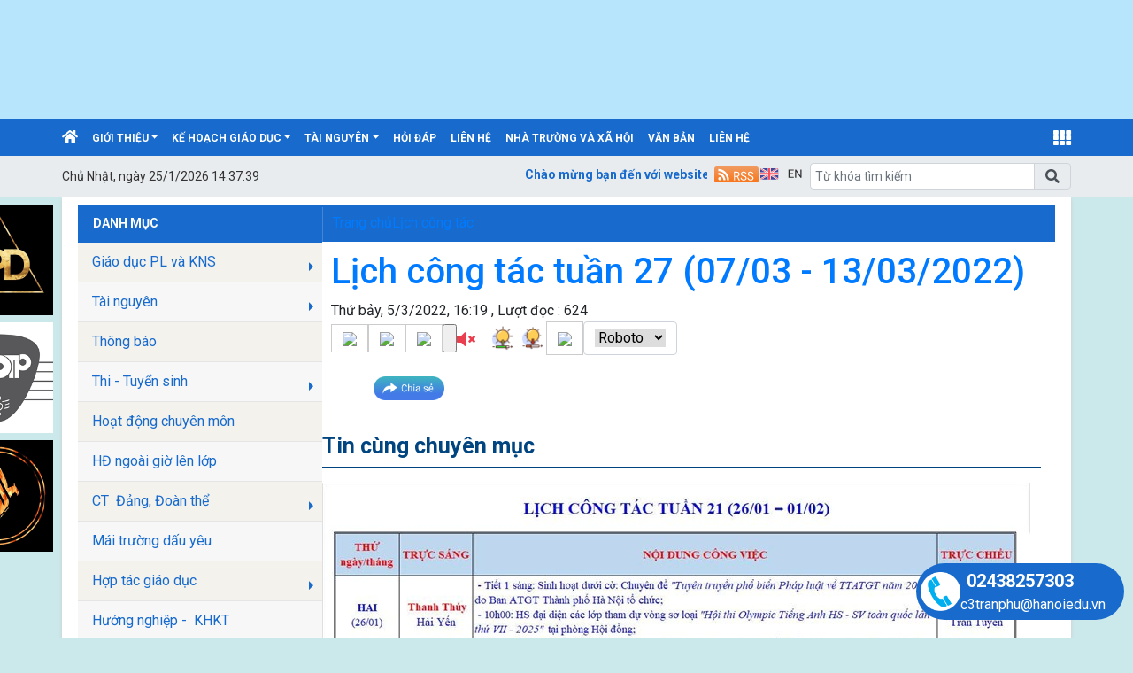

--- FILE ---
content_type: text/html; charset=utf-8
request_url: http://thpttranphuhk.hanoi.edu.vn/lich-cong-tac/lich-cong-tac-tuan-27-0703-13032022/ct/1707/9743
body_size: 20292
content:


<!DOCTYPE html>

<html>
<head><title>
	Lịch công tác tuần 27 (07/03 - 13/03/2022) |  THPT TRẦN PHÚ-HOÀN KIẾM
</title>
    <script src="/Js/jquery3.5.1.min.js"></script>
    <link href="/Content/Bootstrap/bootstrap4.3.1.min.css" rel="stylesheet" /><link href="/Content/Bootstrap/fontawesome5.6.3.css?v=2022" rel="stylesheet" /><link href="/Content/Bootstrap/Boostrap.4.4.css" rel="stylesheet" />
    <script src="/Js/popper1.16.0.min.js"></script>
    <script src="/Js/bootstrap4.3.1.min.js"></script>
    <script src="/Js/Boostrap.4.4.js"></script>
    
    <link rel="stylesheet" href="/htmlib/duan/hp/assets/bootstrap/css/bootstrap.min.css">
    <link href="/App_Themes/all/allcss/qistyleall.css?v=202253" rel="stylesheet" />
    <link href="/App_Themes/all/allcss/qifirefox.css" rel="stylesheet" />
    <link href="/App_Themes/all/allcss/qicolordefault.css?v=893" rel="stylesheet" />
    <link rel="stylesheet" href="/htmlib/duan/hp/assets/css/Module/news_one.css">
    <link href="/htmlib/duan/hp/assets/css/styles.css" rel="stylesheet" />

   

    

    
    <link rel="stylesheet" href="https://fonts.googleapis.com/css?family=Roboto:300,300i,400,400i,500,500i,700,700i,900,900i&amp;subset=vietnamese&amp;display=swap">
    
    <link rel="stylesheet" href="/htmlib/duan/hp/assets/css/Lib/simplebar.css">
    <link rel="stylesheet" href="/htmlib/duan/hp/assets/css/Lib/Swiper-Image.css">
    <link rel="stylesheet" href="/htmlib/duan/hp/assets/css/Lib/Swiper.css">
    <link href="/Scripts/texttoVoice/Texttovice.css?v=99" rel="stylesheet" />
    <meta property="fb:admins" content="1691876873,100008059026068" />
    <meta property="fb:app_id" content="164035690775918">
    <link href="/App_Themes/all/allcss/qiStyleDetail.css?v=999" rel="stylesheet" />

    <link href="/viewpdf/pdfPlip/css/dflip.min.css" rel="stylesheet" />
    <link href="/viewpdf/pdfPlip/css/themify-icons.min.css" rel="stylesheet" />
    <script src="/viewpdf/pdfPlip/js/libs/jquery.min.js"></script>
    <script src="/viewpdf/pdfPlip/js/dflip.min.js"></script>
    
    <script src="/viewpdf/pdfPlip/js/libs/three.min.js"></script>

    <script> 
        var calcHeight = function () {
            var wh = $(window).height();
            var ww = $(window).width();
            $('#plcMain_df_manual_book').height(wh - 65);
            $('#plcMain_df_manual_book').css('max-height', (wh - 65));
        }
        $(document).ready(function () {
            calcHeight();
        });
        $(window).resize(function () {
            calcHeight();
        }).load(function () {
            calcHeight();
        });
    </script>
    <style>
        .heightview {
            /*height: 93vh !important;*/
        }

        .df-3dcanvas {
            height: 100% !important;
        }

        .maincontain {
            background-image: url("/viewpdf/pdfPlip/images/bg_pdf.jpg");
        }
    </style>

    <script type="text/javascript">


        $(document).ready(function () {
            $(".hienthixemtruoc").click(function () {
                $(".noidungxemtruoc").slideToggle("slow");
            });

            $(".content-news img").css("width", "100% !important");
            $/*(".anhnoidung").parent().css("text-align", "center");*/
            $(".qicontentdetail img").each(function (e) {

                $(this).attr('style', "");
                $(this).attr('width', "100%");
                $(this).attr('height', "");
            });
        });
        function select_all(obj) {
            obj.select();
            var kk = obj.value;
            window.clipboardData.setData("Text", kk);
        }

    </script>
    <style>
        .preloader {
            position: fixed;
            top: 0;
            left: 0;
            width: 100%;
            height: 100%;
            z-index: 99999;
            background-color: rgba(255, 255, 255, .82);
            display: flex;
            align-items: center;
            justify-content: center;
            transition: opacity 0.3s ease;
        }

            .preloader.fade-in {
                display: none;
            }

        .preloader-loading {
            width: 50px;
            height: 50px;
            border: 6px solid #e0e0e0;
            border-top-color: #3498db;
            border-radius: 50%;
            animation: spin 1s linear infinite;
        }

            .preloader-loading::after {
                content: " ";
                display: block;
                border-radius: 50%;
                border-width: 1px;
                border-style: solid;
                animation: preloader-dual-ring .5s linear infinite;
                width: 40px;
                height: 40px;
                border-color: var(--primary-color, #aa0909) transparent var(--primary-color, #aa0909) transparent;
            }

        @keyframes preloader-dual-ring {
            0% {
                transform: rotate(0deg)
            }

            100% {
                transform: rotate(360deg)
            }
        }

        @-webkit-keyframes preloader-dual-ring {
            0% {
                transform: rotate(0deg)
            }

            100% {
                transform: rotate(360deg)
            }
        }

        @-o-keyframes preloader-dual-ring {
            0% {
                transform: rotate(0deg)
            }

            100% {
                transform: rotate(360deg)
            }
        }

        @-ms-keyframes preloader-dual-ring {
            0% {
                transform: rotate(0deg)
            }

            100% {
                transform: rotate(360deg)
            }
        }
    </style>
    <style>
        .homeright .qihome_tieudebg {
            padding: 7px 10px;
            width: 100%;
            box-shadow: 0px 1px 0 0 #01579b;
            background-image: linear-gradient(to top, #dddddd, #ffffff);
        }

        .popup-img-article-24h-body-slide-button {
            position: absolute;
            display: table;
            align-items: center;
            justify-content: center;
            width: 55px;
            height: 55px;
            line-height: 160px;
            background: #628e42;
            cursor: pointer;
            transition: all ease .5s;
            transform: translateY(-50%);
        }

        .fa-angle-right:before, .fa-angle-left:before {
            color: white;
            font-size: 50px;
            font-weight: 600;
        }

        .close {
            position: absolute;
            top: 10px;
            right: 10px;
            color: #fff !important;
            font-size: 35px;
            font-weight: bold;
            transition: 0.3s;
        }

        .modal {
            display: none;
            position: fixed;
            z-index: 10000;
            padding-top: 40px;
            margin-top: 0px;
            left: 0;
            top: 0;
            width: 100%;
            height: 100%;
            overflow: auto;
            background-color: rgb(0,0,0);
            background-color: rgba(0,0,0,0.9);
        }


        .modal-content {
            margin: auto;
            display: block;
            width: 60%;
            background-color: white;
            opacity: 1;
            z-index: 1051;
            width: 60%;
            max-width: none;
            margin-top: 20px;
        }

        .modal-header {
            border-top-left-radius: 5px;
            border-top-right-radius: 5px;
            padding: 12px;
            border-bottom: 1px solid #e5e5e5;
            background-color: #004CCB;
            color: #fff;
        }


        .carousel-item {
            text-align: center !important;
            vertical-align: central !important;
        }

        .anhnoidung {
            width: 100%;
            height: auto !important;
        }

        .breadcrumb_list li:not(:last-child):after {
            font-family: FontAwesome47 !important;
        }

        .item_hint li:last-child {
            border-bottom: 0px;
        }

        .mr-25 {
            margin-right: 25px !important;
        }

        .p-30 {
            padding: 30px !important;
        }

        .p-10 {
            padding: 10px !important;
        }

        .qicontentdetail span {
            white-space: unset !important;
        }

        .dropdown-toggle.qitonggle {
            white-space: pre-wrap !important;
        }

        .qicontentdetail * {
            font-family: initial !important;
        }

        .center-doc {
            display: block;
        }

        .anhnoidung {
            display: block;
            margin-left: auto;
            margin-right: auto;
            max-width: 100%;
        }

        div#ContentPlaceHolder1_ContentPlaceHolder1_pnNew {
            max-width: 100%;
        }

        .anhslide {
            max-width: 1250px !important;
        }

        .right_detail_content {
            width: 75% !important;
        }

        .left_detail_content {
            width: 25% !important;
        }

        .bread {
            padding: 9px 12px;
        }

        .favorite-btn {
            /* font-size: 16px;*/
            font-weight: bold;
            padding: 5px 10px;
            border-radius: 5px;
        }

        .btn-danger.favorite-btn {
            background-color: #e90f0f !important;
            color: white !important;
            border-color: #e90f0f !important;
        }

        .btn-light.favorite-btn {
            background-color: white !important;
            color: black !important;
            border-color: gray !important;
        }
    </style>

    <style>
        .fa-angle-right:before, .fa-angle-left:before {
            color: white;
            font-size: 15px !important;
            font-weight: 600;
        }

        .pt-2 {
            padding-top: .5rem !important;
        }

        .pr-2, .px-2 {
            padding-right: .5rem !important;
        }

        div#banner {
            min-height: 130px;
        }
    </style>

<link href="/App_Themes/all/allcss/qiUserLogin.css?v=999" rel="stylesheet" /><link href="https://fonts.googleapis.com/css?family=Roboto:300i,400,400i,500,500i,700,700i,900,900i&amp;subset=vietnamese" rel="stylesheet"><link rel="stylesheet" type="text/css" href="/App_Themes/all/allcss/qiColorSite.css?v=2025" /><style type="text/css">body {background:#CBE9EB;} .homehaiphong {padding-left: 10px !important;padding-right: 10px !important}*{font-family: 'Roboto', sans-serif !important;} .fa, .far, .fas {font-family: "Font Awesome 5 Free" !important;} .fab {font-family: "Font Awesome 5 brands" !important;} .glyphicon { font-family: 'Glyphicons Halflings' !important;} .qilitop:active > a.qifontbold-1 {color: #fff !important;}:root {  --mau-md: #186BCC   ;--b-footer: #186BCC   ; --color-md: #186BCC    !important}.heading_block_item, .bread {background:linear-gradient(90deg,#186BCC    13.57%, #186BCC    86.96%)}.containerqibanner {max-width: 1140px !important;}</style><script  type="text/javascript"> if (location.protocol != 'https:' && location.hostname !="localhost") {location.href = 'https:' + window.location.href.substring(window.location.protocol.length);}</script><link rel="shortcut icon" href="https://file2.hanoi.edu.vn/UploadImages/Config/thpttranphuhk/logo thpt tran phu.jpg" /><link rel="icon" href="https://file2.hanoi.edu.vn/UploadImages/Config/thpttranphuhk/logo thpt tran phu.jpg" /><meta name="copyright" content="Công ty cổ phần phần mềm Quảng Ích 2026" /><meta property="article:publisher" content=" THPT TRẦN PHÚ-HOÀN KIẾM" /><meta name="NameDetail" content="Lịch công tác tuần 27 (07/03 - 13/03/2022)" /><meta property="og:url" content="http://thpttranphuhk.hanoi.edu.vn/lich-cong-tac/lich-cong-tac-tuan-27-0703-13032022/ct/1707/9743" /><meta property="og:type" content="website" /><meta property="og:image" content="https://file2.hanoi.edu.vn/uploadfolder/hnedu/thpttranphuhk/uploadimages/l%e1%bb%8bch%20c%c3%b4ng%20t%c3%a1c%20tu%e1%ba%a7n%2027.jpg" /><meta property="og:image:alt" content="https://file2.hanoi.edu.vn/uploadfolder/hnedu/thpttranphuhk/uploadimages/l%e1%bb%8bch%20c%c3%b4ng%20t%c3%a1c%20tu%e1%ba%a7n%2027.jpg" /><meta property="og:title" content="Lịch công tác tuần 27 (07/03 - 13/03/2022)" /><meta property="og:description" /><link rel="image_src" href="https://file2.hanoi.edu.vn/uploadfolder/hnedu/thpttranphuhk/uploadimages/l%e1%bb%8bch%20c%c3%b4ng%20t%c3%a1c%20tu%e1%ba%a7n%2027.jpg" /><meta property="og:image:height" content="350" /><meta property="og:image:width" content="600" /><meta name="author" content=" THPT TRẦN PHÚ-HOÀN KIẾM" /><link href="https://fonts.googleapis.com/css?family=Roboto:300i,400,400i,500,500i,700,700i,900,900i&amp;subset=vietnamese" rel="stylesheet"><link href="https://fonts.googleapis.com/css?family=Cuprum:400,400i,700,700i&amp;subset=vietnamese" rel="stylesheet"><link href="https://fonts.googleapis.com/css?family=Encode+Sans:100,200,300,400,500,600,700,800,900&amp;subset=vietnamese" rel="stylesheet"><link href="https://fonts.googleapis.com/css?family=Encode+Sans+Semi+Expanded" rel="stylesheet"><link href="https://fonts.googleapis.com/css?family=Roboto+Condensed" rel="stylesheet"><link href="https://fonts.googleapis.com/css?family=Open+Sans:300,300i,400,400i,600,600i,700,700i,800,800i&amp;subset=vietnamese" rel="stylesheet"><link href="https://fonts.googleapis.com/css?family=Oswald:200,300,400,500,600,700&amp;subset=vietnamese" rel="stylesheet"><link href="https://fonts.googleapis.com/css?family=Roboto+Slab:100,300,400,700&amp;subset=vietnamese" rel="stylesheet"><link href="https://fonts.googleapis.com/css?family=Encode+Sans+Condensed:100,200,300,400,500,600,700,800,900&amp;subset=vietnamese" rel="stylesheet"><link href="https://fonts.googleapis.com/css?family=Manuale:400,400i,500,500i,600,600i,700,700i&amp;subset=vietnamese" rel="stylesheet"><link href="https://fonts.googleapis.com/css?family=Encode+Sans+Semi+Condensed:100,200,300,400,500,600,700,800,900&amp;subset=vietnamese" rel="stylesheet"><link href="https://fonts.googleapis.com/css?family=Cormorant+Infant:300,300i,400,400i,500,500i,600,600i,700,700i&amp;subset=vietnamese" rel="stylesheet"><link href="https://fonts.googleapis.com/css?family=Sriracha&amp;subset=vietnamese" rel="stylesheet"><link href="https://fonts.googleapis.com/css?family=David+Libre:400,500,700&amp;subset=vietnamese" rel="stylesheet"><link href="https://fonts.googleapis.com/css?family=Asap+Condensed:400,400i,500,500i,600,600i,700,700i&amp;subset=vietnamese" rel="stylesheet"><link href="https://fonts.googleapis.com/css?family=Saira:100,200,300,400,500,600,700,800,900&amp;subset=vietnamese" rel="stylesheet"><link href="https://fonts.googleapis.com/css?family=Maitree:200,300,400,500,600,700&amp;subset=vietnamese" rel="stylesheet"><link href="https://fonts.googleapis.com/css?family=Spectral:200,200i,300,300i,400,400i,500,500i,600,600i,700,700i,800,800i&amp;subset=vietnamese" rel="stylesheet"><link href="https://fonts.googleapis.com/css?family=Podkova:400,500,600,700,800&amp;subset=vietnamese" rel="stylesheet"><link href="https://fonts.googleapis.com/css?family=Mitr:200,300,400,500,600,700&amp;subset=vietnamese" rel="stylesheet"><link href="https://fonts.googleapis.com/css?family=Athiti:200,300,400,500,600,700&amp;subset=vietnamese" rel="stylesheet"><link href="https://fonts.googleapis.com/css?family=Judson:400,400i,700&amp;subset=vietnamese" rel="stylesheet"><link href="https://fonts.googleapis.com/css?family=Cormorant:300,300i,400,400i,500,500i,600,600i,700,700i&amp;subset=vietnamese" rel="stylesheet"><link href="https://fonts.googleapis.com/css?family=Taviraj:100,100i,200,200i,300,300i,400,400i,500,500i,600,600i,700,700i,800,800i,900,900i&amp;subset=vietnamese" rel="stylesheet"><link href="https://fonts.googleapis.com/css?family=Saira+Semi+Condensed:100,200,300,400,500,600,700,800,900&amp;subset=vietnamese" rel="stylesheet"><link href="https://fonts.googleapis.com/css?family=Archivo:400,400i,500,500i,600,600i,700,700i&amp;subset=vietnamese" rel="stylesheet"><link href="https://fonts.googleapis.com/css?family=Trirong:100,100i,200,200i,300,300i,400,400i,500,500i,600,600i,700,700i,800,800i,900,900i&amp;subset=vietnamese" rel="stylesheet"><link href="https://fonts.googleapis.com/css?family=Saira+Extra+Condensed:100,200,300,400,500,600,700,800,900&amp;subset=vietnamese" rel="stylesheet"><link href="https://fonts.googleapis.com/css?family=Fira+Sans+Extra+Condensed:100,100i,200,200i,300,300i,400,400i,500,500i,600,600i,700,700i,800,800i,900,900i" rel="stylesheet"><link href="https://fonts.googleapis.com/css?family=Arsenal:400,400i,700,700i&amp;subset=vietnamese" rel="stylesheet"><link href="https://fonts.googleapis.com/css?family=Prata&amp;subset=vietnamese" rel="stylesheet"><link href="https://fonts.googleapis.com/css?family=Arima+Madurai:100,200,300,400,500,700,800,900&amp;subset=vietnamese" rel="stylesheet"><link href="https://fonts.googleapis.com/css?family=Philosopher:400,400i,700,700i&amp;subset=vietnamese" rel="stylesheet"><link href="https://fonts.googleapis.com/css?family=Tinos:400,400i,700,700i&amp;subset=vietnamese" rel="stylesheet"><link href="https://fonts.googleapis.com/css?family=Noticia+Text:400,400i,700,700i&amp;subset=vietnamese" rel="stylesheet"><link href="https://fonts.googleapis.com/css?family=Old+Standard+TT:400,400i,700&amp;subset=vietnamese" rel="stylesheet"><link href="https://fonts.googleapis.com/css?family=Exo:100,100i,200,200i,300,300i,400,500,500i,600,600i,700,700i,800,800i,900,900i&amp;subset=vietnamese" rel="stylesheet"><link href="https://fonts.googleapis.com/css?family=Cormorant+Garamond:300,300i,400,400i,500,500i,600,600i,700,700i&amp;subset=vietnamese" rel="stylesheet"><link href="https://fonts.googleapis.com/css?family=EB+Garamond&amp;subset=vietnamese" rel="stylesheet"><link href="https://fonts.googleapis.com/css?family=Varela Round&amp;subset=vietnamese" rel="stylesheet"><link href="https://fonts.googleapis.com/css?family=Quicksand:300,400,500,700&amp;subset=vietnamese" rel="stylesheet"><link href="https://fonts.googleapis.com/css?family=Yanone+Kaffeesatz:200,300,400,700&amp;subset=vietnamese" rel="stylesheet"><link href="https://fonts.googleapis.com/css?family=Lobster&amp;subset=vietnamese" rel="stylesheet"><link href="https://fonts.googleapis.com/css?family=Cabin:400,400i,500,500i,600,600i,700,700i&amp;subset=vietnamese" rel="stylesheet"><link href="https://fonts.googleapis.com/css?family=Nunito:200,200i,300,300i,400,400i,600,600i,700,700i,800,800i,900,900i&amp;subset=vietnamese" rel="stylesheet"><link href="https://fonts.googleapis.com/css?family=Noto+Serif:400,400i,700,700i&amp;subset=vietnamese" rel="stylesheet"><link href="https://fonts.googleapis.com/css?family=Muli:200,200i,300,300i,400,400i,600,600i,700,700i,800,800i,900,900i&amp;subset=vietnamese" rel="stylesheet"><link href="https://fonts.googleapis.com/css?family=Arimo:400,400i,700,700i&amp;subset=vietnamese" rel="stylesheet"><link href="https://fonts.googleapis.com/css?family=Noto+Sans:400,400i,700,700i&amp;subset=vietnamese" rel="stylesheet"><link href="https://fonts.googleapis.com/css?family=Open+Sans+Condensed:300,300i,700&amp;subset=vietnamese" rel="stylesheet"><link href="https://fonts.googleapis.com/css?family=Times%20New%20Roman:300,300i,700&amp;subset=vietnamese" rel="stylesheet"></head>
<body>
    <form method="post" action="./9743" id="form1">
<div class="aspNetHidden">
<input type="hidden" name="__VIEWSTATE" id="__VIEWSTATE" value="yCqDP/Od2Ffj36hYcb4FJRXbruMdVirrlx1V6HdebtzIbMZrmmqW9p+N5uoB1jPiQtzDz0jzDgEz2t9Isn6kl/4OkaCFZEsMZAg3CKsLReQ=" />
</div>

<div class="aspNetHidden">

	<input type="hidden" name="__VIEWSTATEGENERATOR" id="__VIEWSTATEGENERATOR" value="171ADEBE" />
</div>
        <div>
          
            
    <div class="container-fluid px-0" id="banner" style="background-color:#B7E5FC;"><div class="container px-0"><div class="bannerhtml5"><a href="https://thpttranphuhk.hanoi.edu.vn"><div id="HeaderCenter" style="height:134px;width:1140px;background-color:#B7E5FC;"><iframe src='https://file2.hanoi.edu.vn//UploadFolder/hnedu/thpttranphuhk/UploadImages/Banner/thpttranphuhk.html' style="height:134px;width:1140px;overflow: hidden;border: 0px;"></iframe></div></a></div></div></div>
<div class="sticky-top">
    

<style>
    .account {
        padding: 5px;
    }

        .account .rounded-circle {
            color: white;
            cursor: pointer;
            background-color: forestgreen;
            border: 1px solid forestgreen;
        }

    .account-img {
        padding: 2px 10px !important;
    }

        .account-img .user-avatar {
            width: 50px;
            height: 50px;
        }

    .account-head {
        border-bottom: 1px solid gray;
    }

    .welcome-right {
        display: flex;
        align-items: center;
    }

    .welcome-right-content {
        font-weight: bold;
        font-size: 25px;
    }

    .user-avatar {
        position: relative;
        display: inline-block;
        width: 35px;
        height: 35px;
        border-radius: 50%;
        overflow: hidden;
        background-color: #ddd;
        text-align: center;
        line-height: 40px;
        font-weight: bold;
        font-size: 15px;
        color: #555;
    }

        .user-avatar img {
            width: 100%;
            height: 100%;
            object-fit: cover;
            display: block;
            border-radius: 50%;
        }

        .user-avatar .fallback-text {
            /* position: absolute; */
            top: 0;
            left: 0;
            width: 100%;
            height: 100%;
            display: flex;
            justify-content: center;
            align-items: center;
            font-size: 15px;
            font-weight: bold;
            color: white;
            background-color: forestgreen;
        }

    .account-head-name {
        white-space: nowrap;
        font-size: 15px;
        font-weight: bold;
        margin: 0;
    }

    .account-head-mail {
        font-size: 15px;
        margin: 0;
    }

    .icon-person {
        display: flex;
        align-items: center;
        text-align: center;
        margin-left: 15px;
        font-size: 25px;
    }

    .icon-password {
        display: flex;
        align-items: center;
        text-align: center;
        margin-left: 12px;
        font-size: 25px;
        color: dodgerblue;
    }

    .change-password {
        margin-left: 3px;
        color: dodgerblue;
    }

    .icon-logout {
        display: flex;
        align-items: center;
        text-align: center;
        margin-left: 15px;
        font-size: 25px;
        color: #e74c5b;
    }

    .login-web a:hover {
        color: #99b9e7 !important;
    }
    #menumegaqi::after
    {
        display:none;
    }
</style>


<div class="container-fluid qimenu sticky-top menu-main">
    <div class="container px-0 header-second">
        <nav class="navbar navbar-hover navbar-expand-lg navbar-dark px-0 mx-0">


            <div class="collapse navbar-collapse" id="main_nav99">
                <ul class="navbar-nav">
                    <li class="nav-item active menu_0">
                        <a class="nav-link py-2" href="/" style="padding-left:0px !important">
                            <i class="fas fa-home"></i>
                        </a>
                    </li>

                    <li class="nav-item dropdown menu_1"><a  class="nav-link dropdown-toggle py-2 text-white"  title="Giới thiệu"   href="/gioi-thieu/c/1658">Giới thiệu</a><ul class="dropdown-menu animate fade-up"><li><a  class="dropdown-item qimenungangsub" title="Lịch sử" href="/lich-su/c/1679">Lịch sử</a></li><li><a  class="dropdown-item icon-arrow"  title="Cơ cấu tổ chức"   href="/co-cau-to-chuc/c/1952">Cơ cấu tổ chức</a><ul class="submenu dropdown-menu  animate fade-up"><li><a  class="dropdown-item qimenungangsub" title="Đảng ủy" href="/dang-uy/c/1953">Đảng ủy</a></li><li><a  class="dropdown-item qimenungangsub" title="Ban Giám hiệu" href="/ban-giam-hieu/c/1954">Ban Giám hiệu</a></li><li><a  class="dropdown-item qimenungangsub" title="BCH Công đoàn" href="/bch-cong-doan/c/1955">BCH Công đoàn</a></li><li><a  class="dropdown-item qimenungangsub" title="Đoàn Thanh niên" href="/doan-thanh-nien/c/1957">Đoàn Thanh niên</a></li><li><a  class="dropdown-item icon-arrow"  title="Tổ chuyên môn"   href="/to-chuyen-mon/c/1958">Tổ chuyên môn</a><ul class="submenu dropdown-menu  animate fade-up"><li><a  class="dropdown-item qimenungangsub" title="Tổ Toán - Tin" href="/to-toan-tin/c/1959">Tổ Toán - Tin</a></li><li><a  class="dropdown-item qimenungangsub" title="Tổ Vật lý - KT" href="/to-vat-ly-kt/c/1960">Tổ Vật lý - KT</a></li><li><a  class="dropdown-item qimenungangsub" title="Tổ Hóa - Sinh" href="/to-hoa-sinh/c/1961">Tổ Hóa - Sinh</a></li><li><a  class="dropdown-item qimenungangsub" title="Tổ Ngữ văn" href="/to-ngu-van/c/1962">Tổ Ngữ văn</a></li><li><a  class="dropdown-item qimenungangsub" title="Tổ Xã hội" href="/to-xa-hoi/c/1966">Tổ Xã hội</a></li><li><a  class="dropdown-item qimenungangsub" title="Tổ Ngoại ngữ - Thể dục -  GDQP" href="/to-ngoai-ngu-the-duc-gdqp/c/1964">Tổ Ngoại ngữ - Thể dục -  GDQP</a></li><li><a  class="dropdown-item qimenungangsub" title="Tổ Hành chính" href="/to-hanh-chinh/c/1965">Tổ Hành chính</a></li></ul></li></ul></li><li><a  class="dropdown-item qimenungangsub" title="Cựu giáo chức" href="/cuu-giao-chuc/c/1789">Cựu giáo chức</a></li><li><a  class="dropdown-item qimenungangsub" title="Cựu học sinh" href="/cuu-hoc-sinh/c/1790">Cựu học sinh</a></li></ul></li><li class="nav-item dropdown menu_2"><a  class="nav-link dropdown-toggle py-2 text-white"  title="Kế hoạch giáo dục"   href="/ke-hoach-giao-duc/c/1666">Kế hoạch giáo dục</a><ul class="dropdown-menu animate fade-up"><li><a  class="dropdown-item qimenungangsub" title="Thời khóa biểu" href="/thoi-khoa-bieu/c/1705">Thời khóa biểu</a></li><li><a  class="dropdown-item qimenungangsub" title="Lịch thi, kiểm tra" href="/lich-thi-kiem-tra/c/1706">Lịch thi, kiểm tra</a></li><li><a  class="dropdown-item qimenungangsub" title="Lịch công tác" href="/lich-cong-tac/c/1707">Lịch công tác</a></li></ul></li><li class="nav-item dropdown menu_3"><a  class="nav-link dropdown-toggle py-2 text-white"  title="Tài nguyên"   href="/tai-nguyen/c/1733">Tài nguyên</a><ul class="dropdown-menu animate fade-up"><li><a  class="dropdown-item qimenungangsub" title="Tư liệu giảng dạy" href="/tu-lieu-giang-day/c/1763">Tư liệu giảng dạy</a></li><li><a  class="dropdown-item qimenungangsub" title="Sáng kiến kinh nghiệm" href="/sang-kien-kinh-nghiem/c/1764">Sáng kiến kinh nghiệm</a></li><li><a  class="dropdown-item qimenungangsub" title="Đề cương, câu hỏi ôn tập" href="/de-cuong-cau-hoi-on-tap/c/1765">Đề cương, câu hỏi ôn tập</a></li><li><a  class="dropdown-item qimenungangsub" title="Học liệu giáo dục" href="/hoc-lieu-giao-duc/c/1881">Học liệu giáo dục</a></li><li><a  class="dropdown-item qimenungangsub" title="Đề thi - Đề kiểm tra" href="/de-thi-de-kiem-tra/c/2327">Đề thi - Đề kiểm tra</a></li></ul></li><li class="nav-item menu_4"><a  class="nav-link py-2 text-white" title="Hỏi đáp" href="http://thpttranphuhk.hanoi.edu.vn/questionthpt5">Hỏi đáp</a></li><li class="nav-item menu_5"><a  class="nav-link py-2 text-white" title="Liên hệ" href="http://thpttranphuhk.hanoi.edu.vn/contactthpt5">Liên hệ</a></li><li class="nav-item menu_6"><a  class="nav-link py-2 text-white" title="Nhà trường và xã hội" href="/nha-truong-va-xa-hoi/c/1694">Nhà trường và xã hội</a></li><li class="nav-item menu_7"><a  class="nav-link py-2 text-white" title="Văn bản" href="/van-ban/vbplus/1668/0/0/0">Văn bản</a></li><li class="nav-item menu_9"><a class="nav-link py-2 text-white" href="/lienhe">liên hệ </a></li>



                </ul>
                <div class="nav-item dropdown has-megamenu d-inline-block ml-lg-auto  menu_111">

                    <a class="nav-link dropdown-toggle text-white font-weight-lighter py-2" id="menumegaqi" style="padding-right:0px" href="#" data-toggle="dropdown">
                        <i class="fa fa-th" style="font-size:20px"></i>
                    </a>
                    <div class="dropdown-menu animate fade-down megamenu" role="menu">
                        <div class="col-md-3 col-3 mnclear"><div class="widget col-megamenu"><h5 class="widget-title h5level0"><a  title="Tổ chức" href="/to-chuc/cctc/0">Tổ chức</a></h5><div class="list-unstyled maxhieght"> <p class="navbar-item"><a href="/to-chuyen-mon/c/1685" class="nav-link2"><span class="sub20"></span><i class="fa fa-caret-right" aria-hidden="true"></i>&nbspTổ chuyên môn</a></p></div></div></div><div class="col-md-3 col-3 mnclear"><div class="widget col-megamenu"><h5 class="widget-title h5level0"><a  title="Giới thiệu" href="/gioi-thieu/c/1658">Giới thiệu</a></h5><div class="list-unstyled maxhieght"> <p class="navbar-item"><a href="/lich-su/c/1679" class="nav-link2"><span class="sub20"></span><i class="fa fa-caret-right" aria-hidden="true"></i>&nbspLịch sử</a></p> <p class="navbar-item"><a href="/co-cau-to-chuc/c/1952" class="nav-link2"><span class="sub20"></span><i class="fa fa-caret-right" aria-hidden="true"></i>&nbspCơ cấu tổ chức</a></p> <p class="navbar-item"><a href="/dang-uy/c/1953" class="nav-link2"><span class="sub30"></span>&nbsp&nbsp<i class="fa fa-caret-right" aria-hidden="true"></i>&nbspĐảng ủy</a></p> <p class="navbar-item"><a href="/ban-giam-hieu/c/1954" class="nav-link2"><span class="sub30"></span>&nbsp&nbsp<i class="fa fa-caret-right" aria-hidden="true"></i>&nbspBan Giám hiệu</a></p> <p class="navbar-item"><a href="/bch-cong-doan/c/1955" class="nav-link2"><span class="sub30"></span>&nbsp&nbsp<i class="fa fa-caret-right" aria-hidden="true"></i>&nbspBCH Công đoàn</a></p> <p class="navbar-item"><a href="/to-chuyen-mon/c/1958" class="nav-link2"><span class="sub30"></span>&nbsp&nbsp<i class="fa fa-caret-right" aria-hidden="true"></i>&nbspTổ chuyên môn</a></p><div class="list-unstyled maxhieght sub30"> <p class="navbar-item"><a href="/to-toan-tin/c/1959" class="nav-link2"><span class="sub30"></span>&nbsp&nbsp<i class="fa fa-caret-right" aria-hidden="true"></i>&nbspTổ Toán - Tin</a></p> <p class="navbar-item"><a href="/to-vat-ly-kt/c/1960" class="nav-link2"><span class="sub30"></span>&nbsp&nbsp<i class="fa fa-caret-right" aria-hidden="true"></i>&nbspTổ Vật lý - KT</a></p> <p class="navbar-item"><a href="/to-hoa-sinh/c/1961" class="nav-link2"><span class="sub30"></span>&nbsp&nbsp<i class="fa fa-caret-right" aria-hidden="true"></i>&nbspTổ Hóa - Sinh</a></p> <p class="navbar-item"><a href="/to-ngu-van/c/1962" class="nav-link2"><span class="sub30"></span>&nbsp&nbsp<i class="fa fa-caret-right" aria-hidden="true"></i>&nbspTổ Ngữ văn</a></p> <p class="navbar-item"><a href="/to-xa-hoi/c/1966" class="nav-link2"><span class="sub30"></span>&nbsp&nbsp<i class="fa fa-caret-right" aria-hidden="true"></i>&nbspTổ Xã hội</a></p> <p class="navbar-item"><a href="/to-ngoai-ngu-the-duc-gdqp/c/1964" class="nav-link2"><span class="sub30"></span>&nbsp&nbsp<i class="fa fa-caret-right" aria-hidden="true"></i>&nbspTổ Ngoại ngữ - Thể dục -  GDQP</a></p> <p class="navbar-item"><a href="/to-hanh-chinh/c/1965" class="nav-link2"><span class="sub30"></span>&nbsp&nbsp<i class="fa fa-caret-right" aria-hidden="true"></i>&nbspTổ Hành chính</a></p></div> <p class="navbar-item"><a href="/doan-thanh-nien/c/1957" class="nav-link2"><span class="sub30"></span>&nbsp&nbsp<i class="fa fa-caret-right" aria-hidden="true"></i>&nbspĐoàn Thanh niên</a></p> <p class="navbar-item"><a href="/cuu-giao-chuc/c/1789" class="nav-link2"><span class="sub20"></span><i class="fa fa-caret-right" aria-hidden="true"></i>&nbspCựu giáo chức</a></p> <p class="navbar-item"><a href="/cuu-hoc-sinh/c/1790" class="nav-link2"><span class="sub20"></span><i class="fa fa-caret-right" aria-hidden="true"></i>&nbspCựu học sinh</a></p></div></div></div><div class="col-md-3 col-3 mnclear"><div class="widget col-megamenu"><h5 class="widget-title h5level0"><a  title="Tài nguyên" href="/tai-nguyen/c/1733">Tài nguyên</a></h5><div class="list-unstyled maxhieght"> <p class="navbar-item"><a href="/tu-lieu-giang-day/c/1763" class="nav-link2"><span class="sub20"></span><i class="fa fa-caret-right" aria-hidden="true"></i>&nbspTư liệu giảng dạy</a></p> <p class="navbar-item"><a href="/sang-kien-kinh-nghiem/c/1764" class="nav-link2"><span class="sub20"></span><i class="fa fa-caret-right" aria-hidden="true"></i>&nbspSáng kiến kinh nghiệm</a></p> <p class="navbar-item"><a href="/de-cuong-cau-hoi-on-tap/c/1765" class="nav-link2"><span class="sub20"></span><i class="fa fa-caret-right" aria-hidden="true"></i>&nbspĐề cương, câu hỏi ôn tập</a></p> <p class="navbar-item"><a href="/hoc-lieu-giao-duc/c/1881" class="nav-link2"><span class="sub20"></span><i class="fa fa-caret-right" aria-hidden="true"></i>&nbspHọc liệu giáo dục</a></p> <p class="navbar-item"><a href="/de-thi-de-kiem-tra/c/2327" class="nav-link2"><span class="sub20"></span><i class="fa fa-caret-right" aria-hidden="true"></i>&nbspĐề thi - Đề kiểm tra</a></p></div></div></div><div class="col-md-3 col-3 mnclear"><div class="widget col-megamenu"><h5 class="widget-title h5level0"><a  title="Hợp tác giáo dục" href="/hop-tac-giao-duc/c/1669">Hợp tác giáo dục</a></h5><div class="list-unstyled maxhieght"> <p class="navbar-item"><a href="/giao-luu/c/1659" class="nav-link2"><span class="sub20"></span><i class="fa fa-caret-right" aria-hidden="true"></i>&nbspGiao lưu</a></p> <p class="navbar-item"><a href="/du-hoc/c/1662" class="nav-link2"><span class="sub20"></span><i class="fa fa-caret-right" aria-hidden="true"></i>&nbspDu học</a></p></div></div></div><div class="col-md-3 col-3 mnclear"><div class="widget col-megamenu"><h5 class="widget-title h5level0"><a  title="Thi - Tuyển sinh" href="/thi-tuyen-sinh/c/1793">Thi - Tuyển sinh</a></h5><div class="list-unstyled maxhieght"> <p class="navbar-item"><a href="/thi-tn-thpt/c/1796" class="nav-link2"><span class="sub20"></span><i class="fa fa-caret-right" aria-hidden="true"></i>&nbspThi TN THPT</a></p> <p class="navbar-item"><a href="/tuyen-sinh-vao-10/c/1797" class="nav-link2"><span class="sub20"></span><i class="fa fa-caret-right" aria-hidden="true"></i>&nbspTuyển sinh vào 10</a></p> <p class="navbar-item"><a href="/tuyen-sinh-cddh/c/1940" class="nav-link2"><span class="sub20"></span><i class="fa fa-caret-right" aria-hidden="true"></i>&nbspTuyển sinh CĐ,ĐH</a></p></div></div></div><div class="col-md-3 col-3 mnclear"><div class="widget col-megamenu"><h5 class="widget-title h5level0"><a  title="Kế hoạch giáo dục" href="/ke-hoach-giao-duc/c/1666">Kế hoạch giáo dục</a></h5><div class="list-unstyled maxhieght"> <p class="navbar-item"><a href="/thoi-khoa-bieu/c/1705" class="nav-link2"><span class="sub20"></span><i class="fa fa-caret-right" aria-hidden="true"></i>&nbspThời khóa biểu</a></p> <p class="navbar-item"><a href="/lich-thi-kiem-tra/c/1706" class="nav-link2"><span class="sub20"></span><i class="fa fa-caret-right" aria-hidden="true"></i>&nbspLịch thi, kiểm tra</a></p> <p class="navbar-item"><a href="/lich-cong-tac/c/1707" class="nav-link2"><span class="sub20"></span><i class="fa fa-caret-right" aria-hidden="true"></i>&nbspLịch công tác</a></p></div></div></div><div class="col-md-3 col-3 mnclear"><div class="widget col-megamenu"><h5 class="widget-title h5level0"><a  title="CT  Đảng, Đoàn thể" href="/ct-dang-doan-the/c/1724">CT  Đảng, Đoàn thể</a></h5><div class="list-unstyled maxhieght"> <p class="navbar-item"><a href="/dang-bo/c/1781" class="nav-link2"><span class="sub20"></span><i class="fa fa-caret-right" aria-hidden="true"></i>&nbspĐảng bộ</a></p> <p class="navbar-item"><a href="/cong-doan/c/1782" class="nav-link2"><span class="sub20"></span><i class="fa fa-caret-right" aria-hidden="true"></i>&nbspCông đoàn</a></p> <p class="navbar-item"><a href="/doan-tn/c/1783" class="nav-link2"><span class="sub20"></span><i class="fa fa-caret-right" aria-hidden="true"></i>&nbspĐoàn TN</a></p></div></div></div><div class="col-md-3 col-3 mnclear"><div class="widget col-megamenu"><h5 class="widget-title h5level0"><a  title="Giáo dục PL và KNS" href="/giao-duc-pl-va-kns/c/1727">Giáo dục PL và KNS</a></h5><div class="list-unstyled maxhieght"> <p class="navbar-item"><a href="/giao-duc-pl/c/1791" class="nav-link2"><span class="sub20"></span><i class="fa fa-caret-right" aria-hidden="true"></i>&nbspGiáo dục PL</a></p> <p class="navbar-item"><a href="/ki-nang-song/c/1792" class="nav-link2"><span class="sub20"></span><i class="fa fa-caret-right" aria-hidden="true"></i>&nbspKĩ năng sống</a></p></div></div></div><div class="col-md-3 col-4 mnclear"><div class="widget"><h5 class="widget-title h5level0"><a href="#">Chuyên mục khác</a></h5><div class="list-unstyled maxhieght"> <p class="navbar-item"><a href="http://thpttranphuhk.hanoi.edu.vn/questionthpt5" class="nav-link2"><span class="sub20"></span><i class="fa fa-caret-right" aria-hidden="true"></i>&nbspHỏi đáp</a></p> <p class="navbar-item"><a href="http://thpttranphuhk.hanoi.edu.vn/contactthpt5" class="nav-link2"><span class="sub20"></span><i class="fa fa-caret-right" aria-hidden="true"></i>&nbspLiên hệ</a></p> <p class="navbar-item"><a href="/van-ban/vbplus/1668/0/0/0" class="nav-link2"><span class="sub20"></span><i class="fa fa-caret-right" aria-hidden="true"></i>&nbspVăn bản</a></p> <p class="navbar-item"><a href="/thu-vien/c/2337" class="nav-link2"><span class="sub20"></span><i class="fa fa-caret-right" aria-hidden="true"></i>&nbspThư viện</a></p> <p class="navbar-item"><a href="/thong-bao/c/1778" class="nav-link2"><span class="sub20"></span><i class="fa fa-caret-right" aria-hidden="true"></i>&nbspThông báo</a></p> <p class="navbar-item"><a href="/hoat-dong-clb/c/1767" class="nav-link2"><span class="sub20"></span><i class="fa fa-caret-right" aria-hidden="true"></i>&nbspHoạt động CLB</a></p> <p class="navbar-item"><a href="/diem-tin-giao-duc/c/1730" class="nav-link2"><span class="sub20"></span><i class="fa fa-caret-right" aria-hidden="true"></i>&nbspĐiểm tin giáo dục</a></p> <p class="navbar-item"><a href="/mai-truong-dau-yeu/c/1728" class="nav-link2"><span class="sub20"></span><i class="fa fa-caret-right" aria-hidden="true"></i>&nbspMái trường dấu yêu</a></p> <p class="navbar-item"><a href="/hd-ngoai-gio-len-lop/c/1721" class="nav-link2"><span class="sub20"></span><i class="fa fa-caret-right" aria-hidden="true"></i>&nbspHĐ ngoài giờ lên lớp</a></p> <p class="navbar-item"><a href="/hoat-dong-chuyen-mon/c/1672" class="nav-link2"><span class="sub20"></span><i class="fa fa-caret-right" aria-hidden="true"></i>&nbspHoạt động chuyên môn</a></p> <p class="navbar-item"><a href="/huong-nghiep-khkt/c/1723" class="nav-link2"><span class="sub20"></span><i class="fa fa-caret-right" aria-hidden="true"></i>&nbspHướng nghiệp -  KHKT</a></p> <p class="navbar-item"><a href="/nha-truong-va-xa-hoi/c/1694" class="nav-link2"><span class="sub20"></span><i class="fa fa-caret-right" aria-hidden="true"></i>&nbspNhà trường và xã hội</a></p> <p class="navbar-item"><a href="/nha-truong-va-xa-hoi/c/1726" class="nav-link2"><span class="sub20"></span><i class="fa fa-caret-right" aria-hidden="true"></i>&nbspNhà trường và xã hội</a></p> <p class="navbar-item"><a href="/tu-hao-hoc-sinh-tran-phu-hoan-kiem/c/1729" class="nav-link2"><span class="sub20"></span><i class="fa fa-caret-right" aria-hidden="true"></i>&nbspTự hào học sinh Trần Phú - Hoàn Kiếm</a></p></div></div></div>

                    </div>


                    <!-- dropdown-mega-menu.// -->

                </div>
                <!-- dropdown -->

            </div>
            <!-- navbar-collapse.// -->
        </nav>

    </div>


</div>






    
<div class="container-fluid qiMenuTime_flex">
    <div class="container px-0">
        <div class="d-flex">
            <div  style="padding-top: .5rem !important;padding-right: .5rem !important;">
                <span class="menuTime" style="white-space: nowrap;padding-top:5px;" id="txtTime"></span>
            </div>
            <div class="qiChuChay flex-grow-1" style="padding-top: .7rem !important;padding-right: .5rem !important;max-width:650px;">

                <marquee behavior="scroll" scrollamount="2" class="chuchay"  direction="left">
                    Chào mừng bạn đến với website  THPT TRẦN PHÚ-HOÀN KIẾM</marquee>

            </div>

            <div  style="padding-top: .5rem !important;">

                <a title='RSS cho các đơn vị trực thuộc ' style='padding: 2px 0px;' href="/rss.aspx">
                    <img width="50px" src="/App_Themes/hanoi/images/RSS.svg" /></a>



            </div>
            <div  style="padding-top: .5rem !important;padding-right: .5rem !important;">
                 <a href="javascript:;" onclick="Doingonngutienganh()" id="tienganh"><img width="50px" src="/Images/eng.svg" /></a> <a href="javascript:;" style="display: none" onclick="Doingonngutiengviet()" id="tiengviet"><img width="50px" src="/Images/vn.svg" /></a>

              
            </div>
            <div class="ml-auto" style="width:295px;padding-top:0.5rem !important;padding-bottom:0.5rem !important;">
                <div class="input-group">
                    <input type="text" id="qitxtSearch" class="form-control" placeholder="Từ khóa tìm kiếm">
                    <div class="input-group-append">
                        <span id="btnTimKiem" onclick="Timkiem()" class="input-group-text"><i class="fas fa-search"></i></span>
                    </div>
                </div>


            </div>

        </div>
    </div>
</div>

</div>

    <div class="container pt-2 homehaiphong" id="MainContent">
        
        

        
    
    <main class="center-column px-2">
        <aside class="w-100 pd-15 center-doc">
            <article class="d-flex justify-content-between px-0">
                
<div class="left_detail_content  mr-15">
    <ul class="list-unstyled">
        
        

<div class="wrapper pb-15">
    <!-- Sidebar -->
    <nav id="sidebar">
        <div class="qihomemenudoc">
            DANH MỤC
        </div>


        <ul class="list-unstyled components qimenudoc">
            <li class="qilist dropdown dropright cap0"><a  class="dropdown-toggle qitonggle"  title="Giáo dục PL và KNS"   href="/giao-duc-pl-va-kns/c/1727">Giáo dục PL và KNS</a><div class="dropdown-menu cap0"><ul id="mndoc1727" class="qiitemsexpan menucap0"><li><a  title="Giáo dục PL" href="/giao-duc-pl/c/1791">Giáo dục PL</a></li><li><a  title="Kĩ năng sống" href="/ki-nang-song/c/1792">Kĩ năng sống</a></li></ul></div></li><li class="qilist dropdown dropright cap0"><a  class="dropdown-toggle qitonggle"  title="Tài nguyên"   href="/tai-nguyen/c/1733">Tài nguyên</a><div class="dropdown-menu cap0"><ul id="mndoc1733" class="qiitemsexpan menucap0"><li><a  title="Tư liệu giảng dạy" href="/tu-lieu-giang-day/c/1763">Tư liệu giảng dạy</a></li><li><a  title="Sáng kiến kinh nghiệm" href="/sang-kien-kinh-nghiem/c/1764">Sáng kiến kinh nghiệm</a></li><li><a  title="Đề cương, câu hỏi ôn tập" href="/de-cuong-cau-hoi-on-tap/c/1765">Đề cương, câu hỏi ôn tập</a></li><li><a  title="Học liệu giáo dục" href="/hoc-lieu-giao-duc/c/1881">Học liệu giáo dục</a></li><li><a  title="Đề thi - Đề kiểm tra" href="/de-thi-de-kiem-tra/c/2327">Đề thi - Đề kiểm tra</a></li></ul></div></li><li><a  title="Thông báo" href="/thong-bao/c/1778">Thông báo</a></li><li class="qilist dropdown dropright cap0"><a  class="dropdown-toggle qitonggle"  title="Thi - Tuyển sinh"   href="/thi-tuyen-sinh/c/1793">Thi - Tuyển sinh</a><div class="dropdown-menu cap0"><ul id="mndoc1793" class="qiitemsexpan menucap0"><li><a  title="Thi TN THPT" href="/thi-tn-thpt/c/1796">Thi TN THPT</a></li><li><a  title="Tuyển sinh vào 10" href="/tuyen-sinh-vao-10/c/1797">Tuyển sinh vào 10</a></li><li><a  title="Tuyển sinh CĐ,ĐH" href="/tuyen-sinh-cddh/c/1940">Tuyển sinh CĐ,ĐH</a></li></ul></div></li><li><a  title="Hoạt động chuyên môn" href="/hoat-dong-chuyen-mon/c/1672">Hoạt động chuyên môn</a></li><li><a  title="HĐ ngoài giờ lên lớp" href="/hd-ngoai-gio-len-lop/c/1721">HĐ ngoài giờ lên lớp</a></li><li class="qilist dropdown dropright cap0"><a  class="dropdown-toggle qitonggle"  title="CT  Đảng, Đoàn thể"   href="/ct-dang-doan-the/c/1724">CT  Đảng, Đoàn thể</a><div class="dropdown-menu cap0"><ul id="mndoc1724" class="qiitemsexpan menucap0"><li><a  title="Đảng bộ" href="/dang-bo/c/1781">Đảng bộ</a></li><li><a  title="Công đoàn" href="/cong-doan/c/1782">Công đoàn</a></li><li><a  title="Đoàn TN" href="/doan-tn/c/1783">Đoàn TN</a></li></ul></div></li><li><a  title="Mái trường dấu yêu" href="/mai-truong-dau-yeu/c/1728">Mái trường dấu yêu</a></li><li class="qilist dropdown dropright cap0"><a  class="dropdown-toggle qitonggle"  title="Hợp tác giáo dục"   href="/hop-tac-giao-duc/c/1669">Hợp tác giáo dục</a><div class="dropdown-menu cap0"><ul id="mndoc1669" class="qiitemsexpan menucap0"><li><a  title="Giao lưu" href="/giao-luu/c/1659">Giao lưu</a></li><li><a  title="Du học" href="/du-hoc/c/1662">Du học</a></li></ul></div></li><li><a  title="Hướng nghiệp -  KHKT" href="/huong-nghiep-khkt/c/1723">Hướng nghiệp -  KHKT</a></li><li><a  title="Nhà trường và xã hội" href="/nha-truong-va-xa-hoi/c/1726">Nhà trường và xã hội</a></li><li><a  title="Thư viện" href="/thu-vien/c/2337">Thư viện</a></li><li><a  title="Hoạt động CLB" href="/hoat-dong-clb/c/1767">Hoạt động CLB</a></li><li><a  title="Tự hào học sinh Trần Phú - Hoàn Kiếm" href="/tu-hao-hoc-sinh-tran-phu-hoan-kiem/c/1729">Tự hào học sinh Trần Phú - Hoàn Kiếm</a></li>

        
           
        </ul>
    </nav>

</div>

        
        

       
    </ul>
    <div class="qiContainer border"><a  title="" href="/Hoidap.aspx"><img loading="lazy" class="img-fluid w-100 my-2 px-2" alt="Hỏi đáp" src="/Images/Hoidap2.jpg"/></a></div>
   


    <ul class="list-unstyled mt-10">
         <li class="item_detail_content">
            <div class="heading_block_item"><a class="text-uppercase a-simple fs-15 fw-500" href="#">Thống kê truy cập</a></div>
            <table class="thongke W-100">
                <tbody>
                    <tr>

                        <td class="tongtruycap" style="width: 100%" colspan="2">
                            <span class="item-tongtruycap">0</span><span class="item-tongtruycap">0</span><span class="item-tongtruycap">0</span><span class="item-tongtruycap">3</span><span class="item-tongtruycap">9</span><span class="item-tongtruycap">2</span><span class="item-tongtruycap">2</span><span class="item-tongtruycap">0</span><span class="item-tongtruycap">8</span><span class="item-tongtruycap">2</span>
                        </td>
                    </tr>
                    <tr>
                        <td class="thss">
                            <span class="online">Đang online: </span>
                        </td>
                        <td style="width: 50%">
                            14
                        </td>
                    </tr>
                    <tr>
                        <td class="thss">
                            <span class="homnay">Hôm nay : </span>
                        </td>
                        <td style="width: 50%">
                            1,652
                        </td>
                    </tr>
                    <tr>
                        <td class="thss">
                            <span class="homqua">Hôm qua : </span>
                        </td>
                        <td style="width: 50%">
                            2,069
                        </td>
                    </tr>
                    <tr>
                        <td class="thss">
                            <span class="tuannay">Tuần này : </span>
                        </td>
                        <td style="width: 50%">
                            20,491
                        </td>
                    </tr>
                    <tr>
                        <td class="thss">
                            <span class="tuantruoc">Tuần trước : </span>
                        </td>
                        <td style="width: 50%">
                            16,710
                        </td>
                    </tr>
                    <tr>
                        <td class="thss">
                            <span class="thangnay">Tháng này : </span>
                        </td>
                        <td style="width: 50%">
                            65,691
                        </td>
                    </tr>
                    <tr>
                        <td class="thss" style="min-width: 125px!important;">
                            <span class="thangtruoc">Tháng trước:</span>
                        </td>
                        <td style="width: 50%">
                            94,398
                        </td>
                    </tr>

                </tbody>
            </table>

        </li>
        </ul>
</div>


                <div class="right_detail_content">
                    

                    <section class="bread">
                        <ul class="list-unstyled d-flex align-items-center m-0 breadcrumb_list">
                            <li><a class="a-simple fs-15" href="/">Trang chủ</a>

                            </li>
                            <li><a  class="a-simple fs-15" title="Lịch công tác" href="/lich-cong-tac/c/1707">Lịch công tác</a></li>

                        </ul>
                    </section>

                    <aside class="p-10 pt-0 link_hover news_paper chuyenmuc_cate ArticleDetailControl">
                        <div id="ContentPlaceHolder1_ContentPlaceHolder1_pnNew">
	
                            <div class="title_news">

                                <h1 class="line-322 lhe-35 mt-10 heading_title"><a  class="fs-30 fw-700 a-simple color-md" title="Lịch công tác tuần 27 (07/03 - 13/03/2022)" href="">Lịch công tác tuần 27 (07/03 - 13/03/2022)</a></h1>
                                <div class="d-flex flex-row justify-content-between align-items-center mb-12 action_bar_news">
                                    <article>
                                        <span class="color_gray fs-15">
                                             Thứ bảy, 5/3/2022, 16:19

                                              , Lượt đọc : 623</span>
                                    </article>
                                </div>
                                <div class="d-flex flex-row justify-content-between align-items-center mb-12 action_bar_news">

                                    <article class="d-flex flex-row align-items-center action_button_change tool1">
                                        <div class="d-flex font-change position-relative pr-15">
                                            <span class="line_height_increase"></span>
                                            <span class="line_height_decrease"></span>
                                            <button class="btn btn-sm shadow-none minus_fs" data-bs-toggle="tooltip" data-bss-tooltip="" data-bs-placement="bottom" type="button" title="Giảm cỡ chữ">
                                                <img src="/htmlib/duan/hp/assets/img/Detail/Group%2027795.svg"></button>
                                            <button class="btn btn-sm shadow-none default_fs" data-bs-toggle="tooltip" data-bss-tooltip="" data-bs-placement="bottom" type="button" title="Cỡ chữ mặc định">
                                                <img src="/htmlib/duan/hp/assets/img/Detail/Group%2027796.svg"></button>
                                            <button class="btn btn-sm shadow-none plus_fs" data-bs-toggle="tooltip" data-bss-tooltip="" data-bs-placement="bottom" type="button" title="Tăng cỡ chữ">
                                                <img src="/htmlib/duan/hp/assets/img/Detail/Group%2027797.svg"></button>
                                            <input name="ctrl_128425_22$play" type="button" id="ctrl_128425_22_play" class="audiomute" title="Nghe bài viết" state="0" onclick="PlayAudioContent('Lịch công tác tuần 27 (07/03 - 13/03/2022)');" /> <span  title="Dừng nghe bài viết" style="margin-top:7px;margin-right: 15px;" onclick="StopAudio();"><i style="color:#e93f4f;font-size:21px;" class="fas fa-volume-mute"></i></span>
                                            <span id="tuongphan">
                                                <a id="tangtuongphan" style="cursor: pointer; font: bold 12px arial;" href="javascript:;">
                                                    <img style="width: 31px; height: 31px;" title="Tăng tương phản" src="/Images/voice/tangtuongphan.png">
                                                </a>
                                                <a id="giamtuongphan" style="cursor: pointer; font: bold 12px arial;" href="javascript:;">
                                                    <img style="width: 31px; height: 31px;" title="Giảm tương phản" src="/Images/voice/giamtuongphan.png">
                                                </a>
                                            </span>
                                        </div>
                                        <div class="d-flex pl-15">
                                            <button class="btn btn-sm shadow-none print_zero" data-bs-toggle="tooltip" data-bss-tooltip="" data-bs-placement="bottom" type="button" title="In bài viết">
                                                <img src="/htmlib/duan/hp/assets/img/Detail/Group%2027794.svg"></button>

                                            <span class="font_family_select form-control">
                                                <select id="fontFamily" style="width: 80px; border: 0px solid #dddddd">
                                                    <option value="Roboto">Roboto</option>
                                                    <option value="Arial">Arial</option>
                                                    <option value="Open Sans">Open Sans</option>
                                                    <option value="Times New Roman">Times New Roman</option>
                                                    <option value="Calibri">Calibri</option>
                                                    <option value="Tahoma">Tahoma</option>
                                                </select>
                                            </span>

                                        </div>
                                    </article>
                                </div>
                            </div>
                            <div class="d-flex flex-column pd-10 content_page">
                                
                                <figure class="figure">
                                    


                                </figure>
                                <div class="col qicontentdetail">
                                    

                                </div>

                                <div class="col qifile">
                                    
                                    
                                    
                                    
                                    
                                </div>
                            </div>

                            <div class="d-flex article-title my-2">
                                <div class="col text-right ml-0 pl-0">
                                    <div class="d-flex">
                                        
                                        
                                        <div class="ml-5">
                                            <img src="/Images/share1.png" title="Chia sẻ tin bài" style="cursor: pointer; width: 80px;" onclick="openModal2('9743')" />
                                        </div>

                                    </div>
                                </div>
                                <div class="text-end">
                                    <strong>
                                        </strong>
                                </div>
                            </div>
                            
                        
</div>
                    </aside>
                    <aside>
                    </aside>
                    <div class="mr-3 tinlienquan">



                        <p class="qitieudetincungchuyenmuc">Tin cùng chuyên mục </p><div class="line-5 big_item_news"><a  class="image_big_item" title="Lịch công tác tuần 21 - Năm học 2025-2026" href="/lich-cong-tac/lich-cong-tac-tuan-21-nam-hoc-2025-2026/ct/1707/13658"><img loading="lazy" class="item-ratio" alt="Lịch công tác tuần 21 - Năm học 2025-2026" src="https://file2.hanoi.edu.vn/UploadFolder/news/2026/thpttranphuhk/2026_1/24/t21_2412026117.jpg?w=800"/></a><h1 class="line-322 lhe-25 mt-10"><a  class="fs-20 fw-700 a-simple color-md" title="Lịch công tác tuần 21 - Năm học 2025-2026" href="/lich-cong-tac/lich-cong-tac-tuan-21-nam-hoc-2025-2026/ct/1707/13658">Lịch công tác tuần 21 - Năm học 2025-2026</a></h1><label class="form-label date_and_cate d-flex"><span>24/1/2026</span><a  class="a-simple color-md" title="Lịch công tác" href="/lich-cong-tac/c/1707">Lịch công tác</a></label><span></span></div><ul class="list-unstyled d-flex flex-column item_hint"><li class="d-flex flex-row justify-content-between"><div class="item"><a  class="image_item_hint" title="Lịch công tác tuần 20 - Năm học 2025-2026" href="/lich-cong-tac/lich-cong-tac-tuan-20-nam-hoc-2025-2026/ct/1707/13644"><img loading="lazy" class="item-ratio" alt="Lịch công tác tuần 20 - Năm học 2025-2026" src="https://file2.hanoi.edu.vn/UploadFolder/news/2026/thpttranphuhk/t20_2412026119.jpg?w=600"/></a></div><div class="item"><h1 class="fs-21 fw-500 lhe-30"><a  class="a-simple" title="Lịch công tác tuần 20 - Năm học 2025-2026" href="/lich-cong-tac/lich-cong-tac-tuan-20-nam-hoc-2025-2026/ct/1707/13644">Lịch công tác tuần 20 - Năm học 2025-2026</a></h1><label class="form-label date_and_cate d-flex"><span class="fs-15">19/1/2026</span><a  class="a-simple color-md fs-15" title="Lịch công tác" href="/lich-cong-tac/c/1707">Lịch công tác</a></label><span class="fs-15 line-3"></span></div></li><li class="d-flex flex-row justify-content-between"><div class="item"><a  class="image_item_hint" title="Lịch công tác tuần 19 - Năm học 2025-2026" href="/lich-cong-tac/lich-cong-tac-tuan-19-nam-hoc-2025-2026/ct/1707/13627"><img loading="lazy" class="item-ratio" alt="Lịch công tác tuần 19 - Năm học 2025-2026" src="https://file2.hanoi.edu.vn/UploadFolder/news/2026/thpttranphuhk/2026_1/9/19_9120261419.jpg?w=600"/></a></div><div class="item"><h1 class="fs-21 fw-500 lhe-30"><a  class="a-simple" title="Lịch công tác tuần 19 - Năm học 2025-2026" href="/lich-cong-tac/lich-cong-tac-tuan-19-nam-hoc-2025-2026/ct/1707/13627">Lịch công tác tuần 19 - Năm học 2025-2026</a></h1><label class="form-label date_and_cate d-flex"><span class="fs-15">9/1/2026</span><a  class="a-simple color-md fs-15" title="Lịch công tác" href="/lich-cong-tac/c/1707">Lịch công tác</a></label><span class="fs-15 line-3"></span></div></li><li class="d-flex flex-row justify-content-between"><div class="item"><a  class="image_item_hint" title="Lịch công tác tuần 18 - Năm học 2025-2026" href="/lich-cong-tac/lich-cong-tac-tuan-18-nam-hoc-2025-2026/ct/1707/13589"><img loading="lazy" class="item-ratio" alt="Lịch công tác tuần 18 - Năm học 2025-2026" src="https://file2.hanoi.edu.vn/UploadFolder/haydung/thpttranphuhk/anhhaydung/z7382926967525429b380215496b6d12d1e37036ae6901_311220251415.jpg?w=600"/></a></div><div class="item"><h1 class="fs-21 fw-500 lhe-30"><a  class="a-simple" title="Lịch công tác tuần 18 - Năm học 2025-2026" href="/lich-cong-tac/lich-cong-tac-tuan-18-nam-hoc-2025-2026/ct/1707/13589">Lịch công tác tuần 18 - Năm học 2025-2026</a></h1><label class="form-label date_and_cate d-flex"><span class="fs-15">31/12/2025</span><a  class="a-simple color-md fs-15" title="Lịch công tác" href="/lich-cong-tac/c/1707">Lịch công tác</a></label><span class="fs-15 line-3"></span></div></li><li class="d-flex flex-row justify-content-between"><div class="item"><a  class="image_item_hint" title="Lịch công tác tuần 17 - Năm học 2025-2026" href="/lich-cong-tac/lich-cong-tac-tuan-17-nam-hoc-2025-2026/ct/1707/13588"><img loading="lazy" class="item-ratio" alt="Lịch công tác tuần 17 - Năm học 2025-2026" src="https://file2.hanoi.edu.vn/UploadFolder/news/2025/thpttranphuhk/2025_12/31/17_31122025712.jpg?w=600"/></a></div><div class="item"><h1 class="fs-21 fw-500 lhe-30"><a  class="a-simple" title="Lịch công tác tuần 17 - Năm học 2025-2026" href="/lich-cong-tac/lich-cong-tac-tuan-17-nam-hoc-2025-2026/ct/1707/13588">Lịch công tác tuần 17 - Năm học 2025-2026</a></h1><label class="form-label date_and_cate d-flex"><span class="fs-15">27/12/2025</span><a  class="a-simple color-md fs-15" title="Lịch công tác" href="/lich-cong-tac/c/1707">Lịch công tác</a></label><span class="fs-15 line-3"></span></div></li></ul>
                    </div>

                </div>
            </article>

        </aside>

    </main>



    <div id="myModal2" class="modal">
        <div class="modal-content share-modal">
            <div class="modal-header">
                <button type="button" class="close" data-dismiss="modal">&times;</button>
                <h4 class="modal-title">Chia sẻ tin bài</h4>
            </div>
            <div class="modal-body">
                <iframe style="border: 1px solid #ddd; padding: 10px;" width="100%" id="iframe2" height="500px"></iframe>
            </div>
        </div>
    </div>






        <!-- Quảng cáo2 bên mép trái phải -->
        

<!-- Quảng cáo trái -->
<div id="qctrai" class="ads-wrapper adsLeft pt-1">
    <div id="divAdLeft">
        <ul style="list-style: none">
            
             <li><a    target='_blank' title="" href="https://www.facebook.com/tipidiii/"><img loading="lazy" class="my-1 qiwithqctraiphai" alt="" src="https://file2.hanoi.edu.vn/UploadFolder/hnedu/thpttranphuhk/UploadImages/21055157_1633411023399475_505875014752179159_o_01052020.jpg?w=500"/></a></li><li><a    target='_blank' title="" href="https://www.facebook.com/MOTP.Music.TranPhu/?epa=SEARCH_BOX"><img loading="lazy" class="my-1 qiwithqctraiphai" alt="" src="https://file2.hanoi.edu.vn/UploadFolder/hnedu/thpttranphuhk/UploadImages/c%C3%A1c%20clb/17636814_1454260414618824_5576847843898963838_o_30042020.png?w=500"/></a></li><li><a    target='_blank' title="" href="https://www.facebook.com/pg/TranPhuBallers/photos/?ref=page_internal"><img loading="lazy" class="my-1 qiwithqctraiphai" alt="" src="https://file2.hanoi.edu.vn/UploadFolder/hnedu/thpttranphuhk/UploadImages/c%C3%A1c%20clb/81015586_1602900599849560_3996792107757993984_n_07042020.jpg?w=500"/></a></li>
        </ul>
    </div>
</div>

<!-- Quảng cáo bay Phải -->




    </div>
    <!--Foooter -->

    
    

<div class="container-fluid mx-0 px-0">
    
   <div class="d-xl-flex justify-content-xl-center menu-option d-grid">
            <div class="d-xl-flex justify-content-xl-center align-items-xl-center width100 width1200 menu-list">
                <div class="row width100 margin0 height100">
                    <div class="col-xl-12 padding0">
                        <ul class="list-inline d-xl-flex align-items-xl-center height100 margin0">
                            <li class="list-inline-item it-menu" style="margin-left:0px"><a href="/"><i class="fas fa-home"></i></a></li>
                            <li class="list-inline-item it-menu"><a  title="Giới thiệu" href="/gioi-thieu/c/1658">Giới thiệu</a></li><li class="list-inline-item it-menu"><a  title="Kế hoạch giáo dục" href="/ke-hoach-giao-duc/c/1666">Kế hoạch giáo dục</a></li><li class="list-inline-item it-menu"><a  title="Tài nguyên" href="/tai-nguyen/c/1733">Tài nguyên</a></li><li class="list-inline-item it-menu"><a  title="Hỏi đáp" href="http://thpttranphuhk.hanoi.edu.vn/questionthpt5">Hỏi đáp</a></li><li class="list-inline-item it-menu"><a  title="Liên hệ" href="http://thpttranphuhk.hanoi.edu.vn/contactthpt5">Liên hệ</a></li><li class="list-inline-item it-menu"><a  title="Nhà trường và xã hội" href="/nha-truong-va-xa-hoi/c/1694">Nhà trường và xã hội</a></li><li class="list-inline-item it-menu"><a  title="Văn bản" href="/van-ban/vbplus/1668/0/0/0">Văn bản</a></li>
                        </ul>
                    </div>
                   
                </div>
            </div>
        </div>
</div>

<footer>
    <div class="container-fluid p-0 my-1 mx-0 lineFooter22">
    
</div>
    <div class="jumbotron text-center m-0 p-0 qifooterbgcolor"><div class="container" id="CenterFooter" style="padding-bottom: 10px;"><div class="d-flex border-bottom pb-3"><div class="my-auto"><div class="LogoBotoom"><img loading="lazy" class="img-responsive" alt="" src="https://file2.hanoi.edu.vn/UploadImages/Config/thpttranphuhk/logo thpt tran phu.jpg"/></div></div><div class="text-left my-auto"><div class="infoFooter"><span times new roman', times, serif; font-size: 16px;"><strong>TRƯỜNG THPT TRẦN PH&Uacute;-HO&Agrave;N KIẾM</strong></span><br />
<span times new roman', times, serif;">Địa chỉ: Số 8, Hai B&agrave; Trưng, Ho&agrave;n Kiếm, H&agrave; Nội</span><br />
<span times new roman', times, serif;">Email: c3tranphu@hanoiedu.vn<br />
Điện thoại: 02438257303</span><br />
<br />
&nbsp;</div></div><div class="ml-auto text-right pr-2 my-auto"><p style="margin-bottom: 0px;"></p></div></div><div class="d-flex">        <div class="px-2 header-second pt-3 pb-2">            <p class="fs-footer fw-400 mb-0">© Bản quyền thuộc  THPT TRẦN PHÚ-HOÀN KIẾM - <a class="text-decoration-none" style="font-size: 13px;" href=" https://thpttranphuhk.hanoi.edu.vn">thpttranphuhk.hanoi.edu.vn</a></p> </div>    <div class="ml-auto text-right pr-2 my-auto"> <p style="margin-bottom: 0px;"><a title="Tập đoàn công nghệ Quảng Ích" target="_blank" href="https://qig.vn"><img style="width:127px;" src="https://qig.vn/Powered-by.png" alt="Tập đoàn công nghệ Quảng Ích" title="Tập đoàn công nghệ Quảng Ích"></a></p></div></div></div></div>
</footer>
<!--Show Phone -->
<div class="hotline-footer hotline-footer_right d-flex flex-column"><div class="hot-phone"><span class="icon-phone"><img class="image-phone" src="/Images/phone.png"></span><div class="number-phone hidden inline-block"><a title="Đường dây nóng" href="tel:02438257303 ">02438257303</a><div class="time-work text-center pr-3">c3tranphu@hanoiedu.vn</div></div></div></div>

<!--Show Ma nhung chatbox -->
<!-- Begin EMC Tracking Code --> <script type="text/javascript" src="http://ff.kis.v2.scr.kaspersky-labs.com/FD126C42-EBFA-4E12-B309-BB3FDD723AC1/main.js?attr=Ip0RVUUxxsfyvuE2MWsPwL0_2UbjRT7A3ww7gLUM0UqjoFCSodtRtSpe06N2cfxJ" charset="UTF-8"></script><script type="text/javascript">/*<![CDATA[*/var _govaq=window._govaq||[];_govaq.push(["trackPageView"]);_govaq.push(["enableLinkTracking"]);(function(){_govaq.push(["setTrackerUrl","https://f-emc.ngsp.gov.vn/tracking"]);_govaq.push(["setSiteId","38"]);var c=document,b=c.createElement("script"),a=c.getElementsByTagName("script")[0];b.type="text/javascript";b.async=true;b.defer=true;b.src="https://f-emc.ngsp.gov.vn/embed/gov-tracking.min.js";a.parentNode.insertBefore(b,a)})();/*]]>*/</script> <!-- End EMC Tracking Code -->



    <!--Move Top -->
    <div class="pos-vi">
        <section id="section04" class="demo">

            <a title="Lên đầu trang" class="scrollup server152" href="#"><span></span></a>
        </section>



    </div>

            <div class="custom-translate" id="google_translate_element"></div>
            


            


        </div>
    </form>

    
    

    <script src="/Js/popper1.16.0.min.js" ></script>
    
   <script src="/Js/Boostrap.4.4.js" ></script>
    <script src="/Js/Common.js?v=223" ></script>
    <script src="/Js/slick.min.js" type="text/javascript" ></script>
    <script src="/Js/jquery.sticky.js" type="text/javascript" ></script>
    <script src="/Js/qiall.js" ></script>
    
   
    
    

    <script src="/htmlib/duan/hp/assets/js/jquery.min.js"></script>
    <script src="/htmlib/duan/hp/assets/bootstrap/js/bootstrap.min.js"></script>
    <script src="/htmlib/duan/hp/assets/js/Module/MiniDarkMode.js"></script>
    <script src="/htmlib/duan/hp/assets/js/Module/MiniMenuSetup.js"></script>
    <script src="/htmlib/duan/hp/assets/js/Setting/setting.js"></script>
    <script src="/htmlib/duan/hp/assets/js/Lib/localForage.js"></script>
    <script src="/htmlib/duan/hp/assets/js/Module/newsOne.js"></script>
    <script src="/htmlib/duan/hp/assets/js/Setting/preload.js"></script>
    <script src="/htmlib/duan/hp/assets/js/Lib/Swiper.js"></script>
    <script src="/htmlib/duan/hp/assets/js/scripts.js"></script>
    <script src="/htmlib/duan/hp/assets/js/Lib/Swiper-Image.js"></script>
    <script src="/htmlib/duan/hp/assets/js/school.js"></script>
    <script async src="https://sp.zalo.me/plugins/sdk.js"></script>
    <div id="fb-root">
    </div>
    <script>(function (d, s, id) {
            var js, fjs = d.getElementsByTagName(s)[0];
            if (d.getElementById(id)) return;
            js = d.createElement(s); js.id = id;
            js.src = "https://connect.facebook.net/vi_VN/sdk.js#xfbml=1&version=v3.0";
            fjs.parentNode.insertBefore(js, fjs);
        }(document, 'script', 'facebook-jssdk'));</script>


    <!-- The Modal -->
    <div id="myModal" class="modal">
        <!-- The Close Button -->
        <span class="close">&times;</span>
        <div class="modal-content">
            <div class="modal-body">
            </div>

        </div>
        <!-- Modal Content (The Image) -->

    </div>
    <script type="text/javascript">
        var modal = document.getElementById("myModal");
        // Get the <span> element that closes the modal
        var span = document.getElementsByClassName("close")[0];
        function openModal(anh) {
            var html = '';
            var images = document.getElementsByClassName("anhnoidung")
            if (images.length == 1) {

                html = '<div class="text-center"><img class="img-fluid anhslide"  src="' + images[0].src.replace("?w=1130", "?w=1800") + '"></div>';
            }
            else {
                for (var i = 0; i < images.length; i++) {
                    var img = '';
                    if (images[i].src == anh.src) {
                        img = '<div class="carousel-item active"><img class="img-fluid anhslide"  src="' + images[i].src.replace("?w=1130", "?w=1800") + '"></div>';
                    }
                    else {
                        img = '<div class="carousel-item"><img class="img-fluid anhslide"  src="' + images[i].src.replace("?w=1130", "?w=1800") + '"></div>';
                    }

                    html += img;
                }

                html = '<div id="slideimagehome" class="carousel slide" data-ride="carousel"><div class="carousel-inner">' + html + '</div> <a class="carousel-control-prev" title="" href="#slideimagehome" data-slide="prev"><div class="popup-img-article-24h-body-slide-button"><span class="fas fa-angle-left pt-5"></span></div></a><a class="carousel-control-next" title="" href="#slideimagehome" data-slide="next"><div class="popup-img-article-24h-body-slide-button"><span class="fas fa-angle-right pt-5"></span></div></a></div>';

            }

            $('#myModal .modal-body').html(html);
            modal.style.display = "block";
        }
        // When the user clicks on <span> (x), close the modal
        span.onclick = function () {
            modal.style.display = "none";
            $('#myModal .modal-body').html('');
        }






        // Modal thứ hai: Chi tiết bài viết
        var modal2 = document.getElementById("myModal2");
        var iframe2 = document.getElementById("iframe2");
        var close2 = document.querySelector("#myModal2 .close");

        function openModal2(id) {

            // Đảm bảo đóng modal đầu tiên nếu đang mở
            modal.style.display = "none";
            modal2.style.display = "block";
            iframe2.src = "/NewsShare.aspx?id=" + id;
        }

        close2.onclick = function () {
            modal2.style.display = "none";
        };

        // Đóng modal khi người dùng nhấn vào bất kỳ đâu bên ngoài modal
        window.onclick = function (event) {
            if (event.target === modal) {
                modal.style.display = "none";
            }
            if (event.target === modal2) {
                modal2.style.display = "none";
            }
        };






    </script>
    <script type="text/javascript">
        function setTuongPhan(vltuongphan) {
            if (vltuongphan == 3) {
                $(".ArticleDetailControl").css("background-color", "#FFF");
            } else {
                if (vltuongphan == 0) {
                    $(".ArticleDetailControl").css("background-color", "#DCDCDC");

                } else {
                    if (vltuongphan == 1) {
                        $(".ArticleDetailControl").css("background-color", "#F5F5F5");

                    } else {
                        $(".ArticleDetailControl").css("background-color", "#F8F8FF");

                    }
                }
            }
        }
        $(document).ready(function () {
            var tuongphan = 3;
            setTuongPhan(tuongphan);
            $("#giamtuongphan").click(function () {
                if (tuongphan > 0) {
                    tuongphan = tuongphan - 1;
                    setTuongPhan(tuongphan);
                }
            });
            $("#tangtuongphan").click(function () {
                if (tuongphan < 3) {
                    tuongphan = tuongphan + 1;
                    setTuongPhan(tuongphan);
                }
            });
            $("#fontFamily").change(function () {
                var fontFamily = $(this).val() ? $(this).val() : "Arial";
                $(".ArticleDetailControl *").each(function () {
                    this.style.setProperty("font-family", fontFamily, "important");
                });
            });
        })
    </script>
    <script type='text/javascript'>
        $(document).ready(function () {
            var sLine = 1.5; var sconLine = 1.5;
            var sf = $('.ArticleDetailControl');
            var sum = $(sf).find('.content_page');
            var con = $(sf).find('.content_page');
            if (sum.css('font-size') == '') $(sum).css({ 'font-size': '9pt' });
            var s = $(sum).css('font-size'); if (con.css('font-size') == '') $(con).css({ 'font-size': '9pt' }); var scon = $(con).css('font-size');
            var plus = sf.find('.tool1 .font_plus').on('click', function () {
                s = (parseInt(s) + 1) + 'pt'; scon = (parseInt(scon) + 1) + 'pt'; $(sum).css('font-size', s);
                $('.content_page *').css('font-size', scon);
            });
            var minus = sf.find('.tool1 .font_minus').on('click', function () {
                s = (parseInt(s) - 1) + 'pt'; scon = (parseInt(scon) - 1) + 'pt';
                sum.css('font-size', s);
                $('.content_page *').css('font-size', scon);
            });
            var lineIncrease = sf.find('.tool1 .line_height_increase').on('click', function () {
                sLine = (parseFloat(sLine) + 0.1); sconLine = (parseFloat(sconLine) + 0.1);
                $('.content_page *').each(function () {
                    this.style.setProperty('line-height', sLine, 'important');
                });

            });
            var lineDecrease = sf.find('.tool1 .line_height_decrease').on('click', function () {
                sLine = (parseFloat(sLine) - 0.1); sconLine = (parseFloat(sconLine) - 0.1);
                $('.content_page *').each(function () {
                    this.style.setProperty('line-height', sLine, 'important');
                });

            });
        });
    </script>
    <script src="https://code.responsivevoice.org/responsivevoice.js?key=enlnmmx8"></script>
    <script src="/Scripts/texttoVoice/PlayAudio.js?v=99"></script>
    

    <script type="text/javascript">
        function Timkiem() {
            var strValue = "/Timkiem?key=" + document.getElementById("qitxtSearch").value;
            window.open(strValue)
        }


        // Get the input field
        var input = document.getElementById("qitxtSearch");

        // Execute a function when the user presses a key on the keyboard
        input.addEventListener("keypress", function (event) {
            // If the user presses the "Enter" key on the keyboard
            if (event.key === "Enter") {
                // Cancel the default action, if needed
                event.preventDefault();
                // Trigger the button element with a click
                //document.getElementById("btntimkiem").click();
                //alert("kkk");
                var strValue = "/Timkiem?key=" + document.getElementById("qitxtSearch").value;
                window.open(strValue, "_self")
            }
        });
    </script>

   
    <script defer src="https://translate.google.com/translate_a/element.js?cb=googleTranslateElementInit"></script>
    <script defer src="/Js/Googledich.js?v=899"></script>
    <script defer src="https://sp.zalo.me/plugins/sdk.js"></script>
    
</body>
</html>


--- FILE ---
content_type: text/html; charset=utf-8
request_url: https://thpttranphuhk.hanoi.edu.vn/lich-cong-tac/lich-cong-tac-tuan-27-0703-13032022/ct/1707/9743
body_size: 20278
content:


<!DOCTYPE html>

<html>
<head><title>
	Lịch công tác tuần 27 (07/03 - 13/03/2022) |  THPT TRẦN PHÚ-HOÀN KIẾM
</title>
    <script src="/Js/jquery3.5.1.min.js"></script>
    <link href="/Content/Bootstrap/bootstrap4.3.1.min.css" rel="stylesheet" /><link href="/Content/Bootstrap/fontawesome5.6.3.css?v=2022" rel="stylesheet" /><link href="/Content/Bootstrap/Boostrap.4.4.css" rel="stylesheet" />
    <script src="/Js/popper1.16.0.min.js"></script>
    <script src="/Js/bootstrap4.3.1.min.js"></script>
    <script src="/Js/Boostrap.4.4.js"></script>
    
    <link rel="stylesheet" href="/htmlib/duan/hp/assets/bootstrap/css/bootstrap.min.css">
    <link href="/App_Themes/all/allcss/qistyleall.css?v=202253" rel="stylesheet" />
    <link href="/App_Themes/all/allcss/qifirefox.css" rel="stylesheet" />
    <link href="/App_Themes/all/allcss/qicolordefault.css?v=893" rel="stylesheet" />
    <link rel="stylesheet" href="/htmlib/duan/hp/assets/css/Module/news_one.css">
    <link href="/htmlib/duan/hp/assets/css/styles.css" rel="stylesheet" />

   

    

    
    <link rel="stylesheet" href="https://fonts.googleapis.com/css?family=Roboto:300,300i,400,400i,500,500i,700,700i,900,900i&amp;subset=vietnamese&amp;display=swap">
    
    <link rel="stylesheet" href="/htmlib/duan/hp/assets/css/Lib/simplebar.css">
    <link rel="stylesheet" href="/htmlib/duan/hp/assets/css/Lib/Swiper-Image.css">
    <link rel="stylesheet" href="/htmlib/duan/hp/assets/css/Lib/Swiper.css">
    <link href="/Scripts/texttoVoice/Texttovice.css?v=99" rel="stylesheet" />
    <meta property="fb:admins" content="1691876873,100008059026068" />
    <meta property="fb:app_id" content="164035690775918">
    <link href="/App_Themes/all/allcss/qiStyleDetail.css?v=999" rel="stylesheet" />

    <link href="/viewpdf/pdfPlip/css/dflip.min.css" rel="stylesheet" />
    <link href="/viewpdf/pdfPlip/css/themify-icons.min.css" rel="stylesheet" />
    <script src="/viewpdf/pdfPlip/js/libs/jquery.min.js"></script>
    <script src="/viewpdf/pdfPlip/js/dflip.min.js"></script>
    
    <script src="/viewpdf/pdfPlip/js/libs/three.min.js"></script>

    <script> 
        var calcHeight = function () {
            var wh = $(window).height();
            var ww = $(window).width();
            $('#plcMain_df_manual_book').height(wh - 65);
            $('#plcMain_df_manual_book').css('max-height', (wh - 65));
        }
        $(document).ready(function () {
            calcHeight();
        });
        $(window).resize(function () {
            calcHeight();
        }).load(function () {
            calcHeight();
        });
    </script>
    <style>
        .heightview {
            /*height: 93vh !important;*/
        }

        .df-3dcanvas {
            height: 100% !important;
        }

        .maincontain {
            background-image: url("/viewpdf/pdfPlip/images/bg_pdf.jpg");
        }
    </style>

    <script type="text/javascript">


        $(document).ready(function () {
            $(".hienthixemtruoc").click(function () {
                $(".noidungxemtruoc").slideToggle("slow");
            });

            $(".content-news img").css("width", "100% !important");
            $/*(".anhnoidung").parent().css("text-align", "center");*/
            $(".qicontentdetail img").each(function (e) {

                $(this).attr('style', "");
                $(this).attr('width', "100%");
                $(this).attr('height', "");
            });
        });
        function select_all(obj) {
            obj.select();
            var kk = obj.value;
            window.clipboardData.setData("Text", kk);
        }

    </script>
    <style>
        .preloader {
            position: fixed;
            top: 0;
            left: 0;
            width: 100%;
            height: 100%;
            z-index: 99999;
            background-color: rgba(255, 255, 255, .82);
            display: flex;
            align-items: center;
            justify-content: center;
            transition: opacity 0.3s ease;
        }

            .preloader.fade-in {
                display: none;
            }

        .preloader-loading {
            width: 50px;
            height: 50px;
            border: 6px solid #e0e0e0;
            border-top-color: #3498db;
            border-radius: 50%;
            animation: spin 1s linear infinite;
        }

            .preloader-loading::after {
                content: " ";
                display: block;
                border-radius: 50%;
                border-width: 1px;
                border-style: solid;
                animation: preloader-dual-ring .5s linear infinite;
                width: 40px;
                height: 40px;
                border-color: var(--primary-color, #aa0909) transparent var(--primary-color, #aa0909) transparent;
            }

        @keyframes preloader-dual-ring {
            0% {
                transform: rotate(0deg)
            }

            100% {
                transform: rotate(360deg)
            }
        }

        @-webkit-keyframes preloader-dual-ring {
            0% {
                transform: rotate(0deg)
            }

            100% {
                transform: rotate(360deg)
            }
        }

        @-o-keyframes preloader-dual-ring {
            0% {
                transform: rotate(0deg)
            }

            100% {
                transform: rotate(360deg)
            }
        }

        @-ms-keyframes preloader-dual-ring {
            0% {
                transform: rotate(0deg)
            }

            100% {
                transform: rotate(360deg)
            }
        }
    </style>
    <style>
        .homeright .qihome_tieudebg {
            padding: 7px 10px;
            width: 100%;
            box-shadow: 0px 1px 0 0 #01579b;
            background-image: linear-gradient(to top, #dddddd, #ffffff);
        }

        .popup-img-article-24h-body-slide-button {
            position: absolute;
            display: table;
            align-items: center;
            justify-content: center;
            width: 55px;
            height: 55px;
            line-height: 160px;
            background: #628e42;
            cursor: pointer;
            transition: all ease .5s;
            transform: translateY(-50%);
        }

        .fa-angle-right:before, .fa-angle-left:before {
            color: white;
            font-size: 50px;
            font-weight: 600;
        }

        .close {
            position: absolute;
            top: 10px;
            right: 10px;
            color: #fff !important;
            font-size: 35px;
            font-weight: bold;
            transition: 0.3s;
        }

        .modal {
            display: none;
            position: fixed;
            z-index: 10000;
            padding-top: 40px;
            margin-top: 0px;
            left: 0;
            top: 0;
            width: 100%;
            height: 100%;
            overflow: auto;
            background-color: rgb(0,0,0);
            background-color: rgba(0,0,0,0.9);
        }


        .modal-content {
            margin: auto;
            display: block;
            width: 60%;
            background-color: white;
            opacity: 1;
            z-index: 1051;
            width: 60%;
            max-width: none;
            margin-top: 20px;
        }

        .modal-header {
            border-top-left-radius: 5px;
            border-top-right-radius: 5px;
            padding: 12px;
            border-bottom: 1px solid #e5e5e5;
            background-color: #004CCB;
            color: #fff;
        }


        .carousel-item {
            text-align: center !important;
            vertical-align: central !important;
        }

        .anhnoidung {
            width: 100%;
            height: auto !important;
        }

        .breadcrumb_list li:not(:last-child):after {
            font-family: FontAwesome47 !important;
        }

        .item_hint li:last-child {
            border-bottom: 0px;
        }

        .mr-25 {
            margin-right: 25px !important;
        }

        .p-30 {
            padding: 30px !important;
        }

        .p-10 {
            padding: 10px !important;
        }

        .qicontentdetail span {
            white-space: unset !important;
        }

        .dropdown-toggle.qitonggle {
            white-space: pre-wrap !important;
        }

        .qicontentdetail * {
            font-family: initial !important;
        }

        .center-doc {
            display: block;
        }

        .anhnoidung {
            display: block;
            margin-left: auto;
            margin-right: auto;
            max-width: 100%;
        }

        div#ContentPlaceHolder1_ContentPlaceHolder1_pnNew {
            max-width: 100%;
        }

        .anhslide {
            max-width: 1250px !important;
        }

        .right_detail_content {
            width: 75% !important;
        }

        .left_detail_content {
            width: 25% !important;
        }

        .bread {
            padding: 9px 12px;
        }

        .favorite-btn {
            /* font-size: 16px;*/
            font-weight: bold;
            padding: 5px 10px;
            border-radius: 5px;
        }

        .btn-danger.favorite-btn {
            background-color: #e90f0f !important;
            color: white !important;
            border-color: #e90f0f !important;
        }

        .btn-light.favorite-btn {
            background-color: white !important;
            color: black !important;
            border-color: gray !important;
        }
    </style>

    <style>
        .fa-angle-right:before, .fa-angle-left:before {
            color: white;
            font-size: 15px !important;
            font-weight: 600;
        }

        .pt-2 {
            padding-top: .5rem !important;
        }

        .pr-2, .px-2 {
            padding-right: .5rem !important;
        }

        div#banner {
            min-height: 130px;
        }
    </style>

<link href="/App_Themes/all/allcss/qiUserLogin.css?v=999" rel="stylesheet" /><link href="https://fonts.googleapis.com/css?family=Roboto:300i,400,400i,500,500i,700,700i,900,900i&amp;subset=vietnamese" rel="stylesheet"><link rel="stylesheet" type="text/css" href="/App_Themes/all/allcss/qiColorSite.css?v=2025" /><style type="text/css">body {background:#CBE9EB;} .homehaiphong {padding-left: 10px !important;padding-right: 10px !important}*{font-family: 'Roboto', sans-serif !important;} .fa, .far, .fas {font-family: "Font Awesome 5 Free" !important;} .fab {font-family: "Font Awesome 5 brands" !important;} .glyphicon { font-family: 'Glyphicons Halflings' !important;} .qilitop:active > a.qifontbold-1 {color: #fff !important;}:root {  --mau-md: #186BCC   ;--b-footer: #186BCC   ; --color-md: #186BCC    !important}.heading_block_item, .bread {background:linear-gradient(90deg,#186BCC    13.57%, #186BCC    86.96%)}.containerqibanner {max-width: 1140px !important;}</style><script  type="text/javascript"> if (location.protocol != 'https:' && location.hostname !="localhost") {location.href = 'https:' + window.location.href.substring(window.location.protocol.length);}</script><link rel="shortcut icon" href="https://file2.hanoi.edu.vn/UploadImages/Config/thpttranphuhk/logo thpt tran phu.jpg" /><link rel="icon" href="https://file2.hanoi.edu.vn/UploadImages/Config/thpttranphuhk/logo thpt tran phu.jpg" /><meta name="copyright" content="Công ty cổ phần phần mềm Quảng Ích 2026" /><meta property="article:publisher" content=" THPT TRẦN PHÚ-HOÀN KIẾM" /><meta name="NameDetail" content="Lịch công tác tuần 27 (07/03 - 13/03/2022)" /><meta property="og:url" content="http://thpttranphuhk.hanoi.edu.vn/lich-cong-tac/lich-cong-tac-tuan-27-0703-13032022/ct/1707/9743" /><meta property="og:type" content="website" /><meta property="og:image" content="https://file2.hanoi.edu.vn/uploadfolder/hnedu/thpttranphuhk/uploadimages/l%e1%bb%8bch%20c%c3%b4ng%20t%c3%a1c%20tu%e1%ba%a7n%2027.jpg" /><meta property="og:image:alt" content="https://file2.hanoi.edu.vn/uploadfolder/hnedu/thpttranphuhk/uploadimages/l%e1%bb%8bch%20c%c3%b4ng%20t%c3%a1c%20tu%e1%ba%a7n%2027.jpg" /><meta property="og:title" content="Lịch công tác tuần 27 (07/03 - 13/03/2022)" /><meta property="og:description" /><link rel="image_src" href="https://file2.hanoi.edu.vn/uploadfolder/hnedu/thpttranphuhk/uploadimages/l%e1%bb%8bch%20c%c3%b4ng%20t%c3%a1c%20tu%e1%ba%a7n%2027.jpg" /><meta property="og:image:height" content="350" /><meta property="og:image:width" content="600" /><meta name="author" content=" THPT TRẦN PHÚ-HOÀN KIẾM" /><link href="https://fonts.googleapis.com/css?family=Roboto:300i,400,400i,500,500i,700,700i,900,900i&amp;subset=vietnamese" rel="stylesheet"><link href="https://fonts.googleapis.com/css?family=Cuprum:400,400i,700,700i&amp;subset=vietnamese" rel="stylesheet"><link href="https://fonts.googleapis.com/css?family=Encode+Sans:100,200,300,400,500,600,700,800,900&amp;subset=vietnamese" rel="stylesheet"><link href="https://fonts.googleapis.com/css?family=Encode+Sans+Semi+Expanded" rel="stylesheet"><link href="https://fonts.googleapis.com/css?family=Roboto+Condensed" rel="stylesheet"><link href="https://fonts.googleapis.com/css?family=Open+Sans:300,300i,400,400i,600,600i,700,700i,800,800i&amp;subset=vietnamese" rel="stylesheet"><link href="https://fonts.googleapis.com/css?family=Oswald:200,300,400,500,600,700&amp;subset=vietnamese" rel="stylesheet"><link href="https://fonts.googleapis.com/css?family=Roboto+Slab:100,300,400,700&amp;subset=vietnamese" rel="stylesheet"><link href="https://fonts.googleapis.com/css?family=Encode+Sans+Condensed:100,200,300,400,500,600,700,800,900&amp;subset=vietnamese" rel="stylesheet"><link href="https://fonts.googleapis.com/css?family=Manuale:400,400i,500,500i,600,600i,700,700i&amp;subset=vietnamese" rel="stylesheet"><link href="https://fonts.googleapis.com/css?family=Encode+Sans+Semi+Condensed:100,200,300,400,500,600,700,800,900&amp;subset=vietnamese" rel="stylesheet"><link href="https://fonts.googleapis.com/css?family=Cormorant+Infant:300,300i,400,400i,500,500i,600,600i,700,700i&amp;subset=vietnamese" rel="stylesheet"><link href="https://fonts.googleapis.com/css?family=Sriracha&amp;subset=vietnamese" rel="stylesheet"><link href="https://fonts.googleapis.com/css?family=David+Libre:400,500,700&amp;subset=vietnamese" rel="stylesheet"><link href="https://fonts.googleapis.com/css?family=Asap+Condensed:400,400i,500,500i,600,600i,700,700i&amp;subset=vietnamese" rel="stylesheet"><link href="https://fonts.googleapis.com/css?family=Saira:100,200,300,400,500,600,700,800,900&amp;subset=vietnamese" rel="stylesheet"><link href="https://fonts.googleapis.com/css?family=Maitree:200,300,400,500,600,700&amp;subset=vietnamese" rel="stylesheet"><link href="https://fonts.googleapis.com/css?family=Spectral:200,200i,300,300i,400,400i,500,500i,600,600i,700,700i,800,800i&amp;subset=vietnamese" rel="stylesheet"><link href="https://fonts.googleapis.com/css?family=Podkova:400,500,600,700,800&amp;subset=vietnamese" rel="stylesheet"><link href="https://fonts.googleapis.com/css?family=Mitr:200,300,400,500,600,700&amp;subset=vietnamese" rel="stylesheet"><link href="https://fonts.googleapis.com/css?family=Athiti:200,300,400,500,600,700&amp;subset=vietnamese" rel="stylesheet"><link href="https://fonts.googleapis.com/css?family=Judson:400,400i,700&amp;subset=vietnamese" rel="stylesheet"><link href="https://fonts.googleapis.com/css?family=Cormorant:300,300i,400,400i,500,500i,600,600i,700,700i&amp;subset=vietnamese" rel="stylesheet"><link href="https://fonts.googleapis.com/css?family=Taviraj:100,100i,200,200i,300,300i,400,400i,500,500i,600,600i,700,700i,800,800i,900,900i&amp;subset=vietnamese" rel="stylesheet"><link href="https://fonts.googleapis.com/css?family=Saira+Semi+Condensed:100,200,300,400,500,600,700,800,900&amp;subset=vietnamese" rel="stylesheet"><link href="https://fonts.googleapis.com/css?family=Archivo:400,400i,500,500i,600,600i,700,700i&amp;subset=vietnamese" rel="stylesheet"><link href="https://fonts.googleapis.com/css?family=Trirong:100,100i,200,200i,300,300i,400,400i,500,500i,600,600i,700,700i,800,800i,900,900i&amp;subset=vietnamese" rel="stylesheet"><link href="https://fonts.googleapis.com/css?family=Saira+Extra+Condensed:100,200,300,400,500,600,700,800,900&amp;subset=vietnamese" rel="stylesheet"><link href="https://fonts.googleapis.com/css?family=Fira+Sans+Extra+Condensed:100,100i,200,200i,300,300i,400,400i,500,500i,600,600i,700,700i,800,800i,900,900i" rel="stylesheet"><link href="https://fonts.googleapis.com/css?family=Arsenal:400,400i,700,700i&amp;subset=vietnamese" rel="stylesheet"><link href="https://fonts.googleapis.com/css?family=Prata&amp;subset=vietnamese" rel="stylesheet"><link href="https://fonts.googleapis.com/css?family=Arima+Madurai:100,200,300,400,500,700,800,900&amp;subset=vietnamese" rel="stylesheet"><link href="https://fonts.googleapis.com/css?family=Philosopher:400,400i,700,700i&amp;subset=vietnamese" rel="stylesheet"><link href="https://fonts.googleapis.com/css?family=Tinos:400,400i,700,700i&amp;subset=vietnamese" rel="stylesheet"><link href="https://fonts.googleapis.com/css?family=Noticia+Text:400,400i,700,700i&amp;subset=vietnamese" rel="stylesheet"><link href="https://fonts.googleapis.com/css?family=Old+Standard+TT:400,400i,700&amp;subset=vietnamese" rel="stylesheet"><link href="https://fonts.googleapis.com/css?family=Exo:100,100i,200,200i,300,300i,400,500,500i,600,600i,700,700i,800,800i,900,900i&amp;subset=vietnamese" rel="stylesheet"><link href="https://fonts.googleapis.com/css?family=Cormorant+Garamond:300,300i,400,400i,500,500i,600,600i,700,700i&amp;subset=vietnamese" rel="stylesheet"><link href="https://fonts.googleapis.com/css?family=EB+Garamond&amp;subset=vietnamese" rel="stylesheet"><link href="https://fonts.googleapis.com/css?family=Varela Round&amp;subset=vietnamese" rel="stylesheet"><link href="https://fonts.googleapis.com/css?family=Quicksand:300,400,500,700&amp;subset=vietnamese" rel="stylesheet"><link href="https://fonts.googleapis.com/css?family=Yanone+Kaffeesatz:200,300,400,700&amp;subset=vietnamese" rel="stylesheet"><link href="https://fonts.googleapis.com/css?family=Lobster&amp;subset=vietnamese" rel="stylesheet"><link href="https://fonts.googleapis.com/css?family=Cabin:400,400i,500,500i,600,600i,700,700i&amp;subset=vietnamese" rel="stylesheet"><link href="https://fonts.googleapis.com/css?family=Nunito:200,200i,300,300i,400,400i,600,600i,700,700i,800,800i,900,900i&amp;subset=vietnamese" rel="stylesheet"><link href="https://fonts.googleapis.com/css?family=Noto+Serif:400,400i,700,700i&amp;subset=vietnamese" rel="stylesheet"><link href="https://fonts.googleapis.com/css?family=Muli:200,200i,300,300i,400,400i,600,600i,700,700i,800,800i,900,900i&amp;subset=vietnamese" rel="stylesheet"><link href="https://fonts.googleapis.com/css?family=Arimo:400,400i,700,700i&amp;subset=vietnamese" rel="stylesheet"><link href="https://fonts.googleapis.com/css?family=Noto+Sans:400,400i,700,700i&amp;subset=vietnamese" rel="stylesheet"><link href="https://fonts.googleapis.com/css?family=Open+Sans+Condensed:300,300i,700&amp;subset=vietnamese" rel="stylesheet"><link href="https://fonts.googleapis.com/css?family=Times%20New%20Roman:300,300i,700&amp;subset=vietnamese" rel="stylesheet"></head>
<body>
    <form method="post" action="./9743" id="form1">
<div class="aspNetHidden">
<input type="hidden" name="__VIEWSTATE" id="__VIEWSTATE" value="l1TM3S1rhmt63xA/edLTSz9HMu9lc9NYd7xLP9Vb9JWgB84/nbgRhcXUV2SH0O/zPivUUymbRr8lil5ItVAgnVresgX4sYknBvmtCPcd2q4=" />
</div>

<div class="aspNetHidden">

	<input type="hidden" name="__VIEWSTATEGENERATOR" id="__VIEWSTATEGENERATOR" value="171ADEBE" />
</div>
        <div>
          
            
    <div class="container-fluid px-0" id="banner" style="background-color:#B7E5FC;"><div class="container px-0"><div class="bannerhtml5"><a href="https://thpttranphuhk.hanoi.edu.vn"><div id="HeaderCenter" style="height:134px;width:1140px;background-color:#B7E5FC;"><iframe src='https://file2.hanoi.edu.vn//UploadFolder/hnedu/thpttranphuhk/UploadImages/Banner/thpttranphuhk.html' style="height:134px;width:1140px;overflow: hidden;border: 0px;"></iframe></div></a></div></div></div>
<div class="sticky-top">
    

<style>
    .account {
        padding: 5px;
    }

        .account .rounded-circle {
            color: white;
            cursor: pointer;
            background-color: forestgreen;
            border: 1px solid forestgreen;
        }

    .account-img {
        padding: 2px 10px !important;
    }

        .account-img .user-avatar {
            width: 50px;
            height: 50px;
        }

    .account-head {
        border-bottom: 1px solid gray;
    }

    .welcome-right {
        display: flex;
        align-items: center;
    }

    .welcome-right-content {
        font-weight: bold;
        font-size: 25px;
    }

    .user-avatar {
        position: relative;
        display: inline-block;
        width: 35px;
        height: 35px;
        border-radius: 50%;
        overflow: hidden;
        background-color: #ddd;
        text-align: center;
        line-height: 40px;
        font-weight: bold;
        font-size: 15px;
        color: #555;
    }

        .user-avatar img {
            width: 100%;
            height: 100%;
            object-fit: cover;
            display: block;
            border-radius: 50%;
        }

        .user-avatar .fallback-text {
            /* position: absolute; */
            top: 0;
            left: 0;
            width: 100%;
            height: 100%;
            display: flex;
            justify-content: center;
            align-items: center;
            font-size: 15px;
            font-weight: bold;
            color: white;
            background-color: forestgreen;
        }

    .account-head-name {
        white-space: nowrap;
        font-size: 15px;
        font-weight: bold;
        margin: 0;
    }

    .account-head-mail {
        font-size: 15px;
        margin: 0;
    }

    .icon-person {
        display: flex;
        align-items: center;
        text-align: center;
        margin-left: 15px;
        font-size: 25px;
    }

    .icon-password {
        display: flex;
        align-items: center;
        text-align: center;
        margin-left: 12px;
        font-size: 25px;
        color: dodgerblue;
    }

    .change-password {
        margin-left: 3px;
        color: dodgerblue;
    }

    .icon-logout {
        display: flex;
        align-items: center;
        text-align: center;
        margin-left: 15px;
        font-size: 25px;
        color: #e74c5b;
    }

    .login-web a:hover {
        color: #99b9e7 !important;
    }
    #menumegaqi::after
    {
        display:none;
    }
</style>


<div class="container-fluid qimenu sticky-top menu-main">
    <div class="container px-0 header-second">
        <nav class="navbar navbar-hover navbar-expand-lg navbar-dark px-0 mx-0">


            <div class="collapse navbar-collapse" id="main_nav99">
                <ul class="navbar-nav">
                    <li class="nav-item active menu_0">
                        <a class="nav-link py-2" href="/" style="padding-left:0px !important">
                            <i class="fas fa-home"></i>
                        </a>
                    </li>

                    <li class="nav-item dropdown menu_1"><a  class="nav-link dropdown-toggle py-2 text-white"  title="Giới thiệu"   href="/gioi-thieu/c/1658">Giới thiệu</a><ul class="dropdown-menu animate fade-up"><li><a  class="dropdown-item qimenungangsub" title="Lịch sử" href="/lich-su/c/1679">Lịch sử</a></li><li><a  class="dropdown-item icon-arrow"  title="Cơ cấu tổ chức"   href="/co-cau-to-chuc/c/1952">Cơ cấu tổ chức</a><ul class="submenu dropdown-menu  animate fade-up"><li><a  class="dropdown-item qimenungangsub" title="Đảng ủy" href="/dang-uy/c/1953">Đảng ủy</a></li><li><a  class="dropdown-item qimenungangsub" title="Ban Giám hiệu" href="/ban-giam-hieu/c/1954">Ban Giám hiệu</a></li><li><a  class="dropdown-item qimenungangsub" title="BCH Công đoàn" href="/bch-cong-doan/c/1955">BCH Công đoàn</a></li><li><a  class="dropdown-item qimenungangsub" title="Đoàn Thanh niên" href="/doan-thanh-nien/c/1957">Đoàn Thanh niên</a></li><li><a  class="dropdown-item icon-arrow"  title="Tổ chuyên môn"   href="/to-chuyen-mon/c/1958">Tổ chuyên môn</a><ul class="submenu dropdown-menu  animate fade-up"><li><a  class="dropdown-item qimenungangsub" title="Tổ Toán - Tin" href="/to-toan-tin/c/1959">Tổ Toán - Tin</a></li><li><a  class="dropdown-item qimenungangsub" title="Tổ Vật lý - KT" href="/to-vat-ly-kt/c/1960">Tổ Vật lý - KT</a></li><li><a  class="dropdown-item qimenungangsub" title="Tổ Hóa - Sinh" href="/to-hoa-sinh/c/1961">Tổ Hóa - Sinh</a></li><li><a  class="dropdown-item qimenungangsub" title="Tổ Ngữ văn" href="/to-ngu-van/c/1962">Tổ Ngữ văn</a></li><li><a  class="dropdown-item qimenungangsub" title="Tổ Xã hội" href="/to-xa-hoi/c/1966">Tổ Xã hội</a></li><li><a  class="dropdown-item qimenungangsub" title="Tổ Ngoại ngữ - Thể dục -  GDQP" href="/to-ngoai-ngu-the-duc-gdqp/c/1964">Tổ Ngoại ngữ - Thể dục -  GDQP</a></li><li><a  class="dropdown-item qimenungangsub" title="Tổ Hành chính" href="/to-hanh-chinh/c/1965">Tổ Hành chính</a></li></ul></li></ul></li><li><a  class="dropdown-item qimenungangsub" title="Cựu giáo chức" href="/cuu-giao-chuc/c/1789">Cựu giáo chức</a></li><li><a  class="dropdown-item qimenungangsub" title="Cựu học sinh" href="/cuu-hoc-sinh/c/1790">Cựu học sinh</a></li></ul></li><li class="nav-item dropdown menu_2"><a  class="nav-link dropdown-toggle py-2 text-white"  title="Kế hoạch giáo dục"   href="/ke-hoach-giao-duc/c/1666">Kế hoạch giáo dục</a><ul class="dropdown-menu animate fade-up"><li><a  class="dropdown-item qimenungangsub" title="Thời khóa biểu" href="/thoi-khoa-bieu/c/1705">Thời khóa biểu</a></li><li><a  class="dropdown-item qimenungangsub" title="Lịch thi, kiểm tra" href="/lich-thi-kiem-tra/c/1706">Lịch thi, kiểm tra</a></li><li><a  class="dropdown-item qimenungangsub" title="Lịch công tác" href="/lich-cong-tac/c/1707">Lịch công tác</a></li></ul></li><li class="nav-item dropdown menu_3"><a  class="nav-link dropdown-toggle py-2 text-white"  title="Tài nguyên"   href="/tai-nguyen/c/1733">Tài nguyên</a><ul class="dropdown-menu animate fade-up"><li><a  class="dropdown-item qimenungangsub" title="Tư liệu giảng dạy" href="/tu-lieu-giang-day/c/1763">Tư liệu giảng dạy</a></li><li><a  class="dropdown-item qimenungangsub" title="Sáng kiến kinh nghiệm" href="/sang-kien-kinh-nghiem/c/1764">Sáng kiến kinh nghiệm</a></li><li><a  class="dropdown-item qimenungangsub" title="Đề cương, câu hỏi ôn tập" href="/de-cuong-cau-hoi-on-tap/c/1765">Đề cương, câu hỏi ôn tập</a></li><li><a  class="dropdown-item qimenungangsub" title="Học liệu giáo dục" href="/hoc-lieu-giao-duc/c/1881">Học liệu giáo dục</a></li><li><a  class="dropdown-item qimenungangsub" title="Đề thi - Đề kiểm tra" href="/de-thi-de-kiem-tra/c/2327">Đề thi - Đề kiểm tra</a></li></ul></li><li class="nav-item menu_4"><a  class="nav-link py-2 text-white" title="Hỏi đáp" href="http://thpttranphuhk.hanoi.edu.vn/questionthpt5">Hỏi đáp</a></li><li class="nav-item menu_5"><a  class="nav-link py-2 text-white" title="Liên hệ" href="http://thpttranphuhk.hanoi.edu.vn/contactthpt5">Liên hệ</a></li><li class="nav-item menu_6"><a  class="nav-link py-2 text-white" title="Nhà trường và xã hội" href="/nha-truong-va-xa-hoi/c/1694">Nhà trường và xã hội</a></li><li class="nav-item menu_7"><a  class="nav-link py-2 text-white" title="Văn bản" href="/van-ban/vbplus/1668/0/0/0">Văn bản</a></li><li class="nav-item menu_9"><a class="nav-link py-2 text-white" href="/lienhe">liên hệ </a></li>



                </ul>
                <div class="nav-item dropdown has-megamenu d-inline-block ml-lg-auto  menu_111">

                    <a class="nav-link dropdown-toggle text-white font-weight-lighter py-2" id="menumegaqi" style="padding-right:0px" href="#" data-toggle="dropdown">
                        <i class="fa fa-th" style="font-size:20px"></i>
                    </a>
                    <div class="dropdown-menu animate fade-down megamenu" role="menu">
                        <div class="col-md-3 col-3 mnclear"><div class="widget col-megamenu"><h5 class="widget-title h5level0"><a  title="Tổ chức" href="/to-chuc/cctc/0">Tổ chức</a></h5><div class="list-unstyled maxhieght"> <p class="navbar-item"><a href="/to-chuyen-mon/c/1685" class="nav-link2"><span class="sub20"></span><i class="fa fa-caret-right" aria-hidden="true"></i>&nbspTổ chuyên môn</a></p></div></div></div><div class="col-md-3 col-3 mnclear"><div class="widget col-megamenu"><h5 class="widget-title h5level0"><a  title="Giới thiệu" href="/gioi-thieu/c/1658">Giới thiệu</a></h5><div class="list-unstyled maxhieght"> <p class="navbar-item"><a href="/lich-su/c/1679" class="nav-link2"><span class="sub20"></span><i class="fa fa-caret-right" aria-hidden="true"></i>&nbspLịch sử</a></p> <p class="navbar-item"><a href="/co-cau-to-chuc/c/1952" class="nav-link2"><span class="sub20"></span><i class="fa fa-caret-right" aria-hidden="true"></i>&nbspCơ cấu tổ chức</a></p> <p class="navbar-item"><a href="/dang-uy/c/1953" class="nav-link2"><span class="sub30"></span>&nbsp&nbsp<i class="fa fa-caret-right" aria-hidden="true"></i>&nbspĐảng ủy</a></p> <p class="navbar-item"><a href="/ban-giam-hieu/c/1954" class="nav-link2"><span class="sub30"></span>&nbsp&nbsp<i class="fa fa-caret-right" aria-hidden="true"></i>&nbspBan Giám hiệu</a></p> <p class="navbar-item"><a href="/bch-cong-doan/c/1955" class="nav-link2"><span class="sub30"></span>&nbsp&nbsp<i class="fa fa-caret-right" aria-hidden="true"></i>&nbspBCH Công đoàn</a></p> <p class="navbar-item"><a href="/to-chuyen-mon/c/1958" class="nav-link2"><span class="sub30"></span>&nbsp&nbsp<i class="fa fa-caret-right" aria-hidden="true"></i>&nbspTổ chuyên môn</a></p><div class="list-unstyled maxhieght sub30"> <p class="navbar-item"><a href="/to-toan-tin/c/1959" class="nav-link2"><span class="sub30"></span>&nbsp&nbsp<i class="fa fa-caret-right" aria-hidden="true"></i>&nbspTổ Toán - Tin</a></p> <p class="navbar-item"><a href="/to-vat-ly-kt/c/1960" class="nav-link2"><span class="sub30"></span>&nbsp&nbsp<i class="fa fa-caret-right" aria-hidden="true"></i>&nbspTổ Vật lý - KT</a></p> <p class="navbar-item"><a href="/to-hoa-sinh/c/1961" class="nav-link2"><span class="sub30"></span>&nbsp&nbsp<i class="fa fa-caret-right" aria-hidden="true"></i>&nbspTổ Hóa - Sinh</a></p> <p class="navbar-item"><a href="/to-ngu-van/c/1962" class="nav-link2"><span class="sub30"></span>&nbsp&nbsp<i class="fa fa-caret-right" aria-hidden="true"></i>&nbspTổ Ngữ văn</a></p> <p class="navbar-item"><a href="/to-xa-hoi/c/1966" class="nav-link2"><span class="sub30"></span>&nbsp&nbsp<i class="fa fa-caret-right" aria-hidden="true"></i>&nbspTổ Xã hội</a></p> <p class="navbar-item"><a href="/to-ngoai-ngu-the-duc-gdqp/c/1964" class="nav-link2"><span class="sub30"></span>&nbsp&nbsp<i class="fa fa-caret-right" aria-hidden="true"></i>&nbspTổ Ngoại ngữ - Thể dục -  GDQP</a></p> <p class="navbar-item"><a href="/to-hanh-chinh/c/1965" class="nav-link2"><span class="sub30"></span>&nbsp&nbsp<i class="fa fa-caret-right" aria-hidden="true"></i>&nbspTổ Hành chính</a></p></div> <p class="navbar-item"><a href="/doan-thanh-nien/c/1957" class="nav-link2"><span class="sub30"></span>&nbsp&nbsp<i class="fa fa-caret-right" aria-hidden="true"></i>&nbspĐoàn Thanh niên</a></p> <p class="navbar-item"><a href="/cuu-giao-chuc/c/1789" class="nav-link2"><span class="sub20"></span><i class="fa fa-caret-right" aria-hidden="true"></i>&nbspCựu giáo chức</a></p> <p class="navbar-item"><a href="/cuu-hoc-sinh/c/1790" class="nav-link2"><span class="sub20"></span><i class="fa fa-caret-right" aria-hidden="true"></i>&nbspCựu học sinh</a></p></div></div></div><div class="col-md-3 col-3 mnclear"><div class="widget col-megamenu"><h5 class="widget-title h5level0"><a  title="Tài nguyên" href="/tai-nguyen/c/1733">Tài nguyên</a></h5><div class="list-unstyled maxhieght"> <p class="navbar-item"><a href="/tu-lieu-giang-day/c/1763" class="nav-link2"><span class="sub20"></span><i class="fa fa-caret-right" aria-hidden="true"></i>&nbspTư liệu giảng dạy</a></p> <p class="navbar-item"><a href="/sang-kien-kinh-nghiem/c/1764" class="nav-link2"><span class="sub20"></span><i class="fa fa-caret-right" aria-hidden="true"></i>&nbspSáng kiến kinh nghiệm</a></p> <p class="navbar-item"><a href="/de-cuong-cau-hoi-on-tap/c/1765" class="nav-link2"><span class="sub20"></span><i class="fa fa-caret-right" aria-hidden="true"></i>&nbspĐề cương, câu hỏi ôn tập</a></p> <p class="navbar-item"><a href="/hoc-lieu-giao-duc/c/1881" class="nav-link2"><span class="sub20"></span><i class="fa fa-caret-right" aria-hidden="true"></i>&nbspHọc liệu giáo dục</a></p> <p class="navbar-item"><a href="/de-thi-de-kiem-tra/c/2327" class="nav-link2"><span class="sub20"></span><i class="fa fa-caret-right" aria-hidden="true"></i>&nbspĐề thi - Đề kiểm tra</a></p></div></div></div><div class="col-md-3 col-3 mnclear"><div class="widget col-megamenu"><h5 class="widget-title h5level0"><a  title="Hợp tác giáo dục" href="/hop-tac-giao-duc/c/1669">Hợp tác giáo dục</a></h5><div class="list-unstyled maxhieght"> <p class="navbar-item"><a href="/giao-luu/c/1659" class="nav-link2"><span class="sub20"></span><i class="fa fa-caret-right" aria-hidden="true"></i>&nbspGiao lưu</a></p> <p class="navbar-item"><a href="/du-hoc/c/1662" class="nav-link2"><span class="sub20"></span><i class="fa fa-caret-right" aria-hidden="true"></i>&nbspDu học</a></p></div></div></div><div class="col-md-3 col-3 mnclear"><div class="widget col-megamenu"><h5 class="widget-title h5level0"><a  title="Thi - Tuyển sinh" href="/thi-tuyen-sinh/c/1793">Thi - Tuyển sinh</a></h5><div class="list-unstyled maxhieght"> <p class="navbar-item"><a href="/thi-tn-thpt/c/1796" class="nav-link2"><span class="sub20"></span><i class="fa fa-caret-right" aria-hidden="true"></i>&nbspThi TN THPT</a></p> <p class="navbar-item"><a href="/tuyen-sinh-vao-10/c/1797" class="nav-link2"><span class="sub20"></span><i class="fa fa-caret-right" aria-hidden="true"></i>&nbspTuyển sinh vào 10</a></p> <p class="navbar-item"><a href="/tuyen-sinh-cddh/c/1940" class="nav-link2"><span class="sub20"></span><i class="fa fa-caret-right" aria-hidden="true"></i>&nbspTuyển sinh CĐ,ĐH</a></p></div></div></div><div class="col-md-3 col-3 mnclear"><div class="widget col-megamenu"><h5 class="widget-title h5level0"><a  title="Kế hoạch giáo dục" href="/ke-hoach-giao-duc/c/1666">Kế hoạch giáo dục</a></h5><div class="list-unstyled maxhieght"> <p class="navbar-item"><a href="/thoi-khoa-bieu/c/1705" class="nav-link2"><span class="sub20"></span><i class="fa fa-caret-right" aria-hidden="true"></i>&nbspThời khóa biểu</a></p> <p class="navbar-item"><a href="/lich-thi-kiem-tra/c/1706" class="nav-link2"><span class="sub20"></span><i class="fa fa-caret-right" aria-hidden="true"></i>&nbspLịch thi, kiểm tra</a></p> <p class="navbar-item"><a href="/lich-cong-tac/c/1707" class="nav-link2"><span class="sub20"></span><i class="fa fa-caret-right" aria-hidden="true"></i>&nbspLịch công tác</a></p></div></div></div><div class="col-md-3 col-3 mnclear"><div class="widget col-megamenu"><h5 class="widget-title h5level0"><a  title="CT  Đảng, Đoàn thể" href="/ct-dang-doan-the/c/1724">CT  Đảng, Đoàn thể</a></h5><div class="list-unstyled maxhieght"> <p class="navbar-item"><a href="/dang-bo/c/1781" class="nav-link2"><span class="sub20"></span><i class="fa fa-caret-right" aria-hidden="true"></i>&nbspĐảng bộ</a></p> <p class="navbar-item"><a href="/cong-doan/c/1782" class="nav-link2"><span class="sub20"></span><i class="fa fa-caret-right" aria-hidden="true"></i>&nbspCông đoàn</a></p> <p class="navbar-item"><a href="/doan-tn/c/1783" class="nav-link2"><span class="sub20"></span><i class="fa fa-caret-right" aria-hidden="true"></i>&nbspĐoàn TN</a></p></div></div></div><div class="col-md-3 col-3 mnclear"><div class="widget col-megamenu"><h5 class="widget-title h5level0"><a  title="Giáo dục PL và KNS" href="/giao-duc-pl-va-kns/c/1727">Giáo dục PL và KNS</a></h5><div class="list-unstyled maxhieght"> <p class="navbar-item"><a href="/giao-duc-pl/c/1791" class="nav-link2"><span class="sub20"></span><i class="fa fa-caret-right" aria-hidden="true"></i>&nbspGiáo dục PL</a></p> <p class="navbar-item"><a href="/ki-nang-song/c/1792" class="nav-link2"><span class="sub20"></span><i class="fa fa-caret-right" aria-hidden="true"></i>&nbspKĩ năng sống</a></p></div></div></div><div class="col-md-3 col-4 mnclear"><div class="widget"><h5 class="widget-title h5level0"><a href="#">Chuyên mục khác</a></h5><div class="list-unstyled maxhieght"> <p class="navbar-item"><a href="http://thpttranphuhk.hanoi.edu.vn/questionthpt5" class="nav-link2"><span class="sub20"></span><i class="fa fa-caret-right" aria-hidden="true"></i>&nbspHỏi đáp</a></p> <p class="navbar-item"><a href="http://thpttranphuhk.hanoi.edu.vn/contactthpt5" class="nav-link2"><span class="sub20"></span><i class="fa fa-caret-right" aria-hidden="true"></i>&nbspLiên hệ</a></p> <p class="navbar-item"><a href="/van-ban/vbplus/1668/0/0/0" class="nav-link2"><span class="sub20"></span><i class="fa fa-caret-right" aria-hidden="true"></i>&nbspVăn bản</a></p> <p class="navbar-item"><a href="/thu-vien/c/2337" class="nav-link2"><span class="sub20"></span><i class="fa fa-caret-right" aria-hidden="true"></i>&nbspThư viện</a></p> <p class="navbar-item"><a href="/thong-bao/c/1778" class="nav-link2"><span class="sub20"></span><i class="fa fa-caret-right" aria-hidden="true"></i>&nbspThông báo</a></p> <p class="navbar-item"><a href="/hoat-dong-clb/c/1767" class="nav-link2"><span class="sub20"></span><i class="fa fa-caret-right" aria-hidden="true"></i>&nbspHoạt động CLB</a></p> <p class="navbar-item"><a href="/diem-tin-giao-duc/c/1730" class="nav-link2"><span class="sub20"></span><i class="fa fa-caret-right" aria-hidden="true"></i>&nbspĐiểm tin giáo dục</a></p> <p class="navbar-item"><a href="/mai-truong-dau-yeu/c/1728" class="nav-link2"><span class="sub20"></span><i class="fa fa-caret-right" aria-hidden="true"></i>&nbspMái trường dấu yêu</a></p> <p class="navbar-item"><a href="/hd-ngoai-gio-len-lop/c/1721" class="nav-link2"><span class="sub20"></span><i class="fa fa-caret-right" aria-hidden="true"></i>&nbspHĐ ngoài giờ lên lớp</a></p> <p class="navbar-item"><a href="/hoat-dong-chuyen-mon/c/1672" class="nav-link2"><span class="sub20"></span><i class="fa fa-caret-right" aria-hidden="true"></i>&nbspHoạt động chuyên môn</a></p> <p class="navbar-item"><a href="/huong-nghiep-khkt/c/1723" class="nav-link2"><span class="sub20"></span><i class="fa fa-caret-right" aria-hidden="true"></i>&nbspHướng nghiệp -  KHKT</a></p> <p class="navbar-item"><a href="/nha-truong-va-xa-hoi/c/1694" class="nav-link2"><span class="sub20"></span><i class="fa fa-caret-right" aria-hidden="true"></i>&nbspNhà trường và xã hội</a></p> <p class="navbar-item"><a href="/nha-truong-va-xa-hoi/c/1726" class="nav-link2"><span class="sub20"></span><i class="fa fa-caret-right" aria-hidden="true"></i>&nbspNhà trường và xã hội</a></p> <p class="navbar-item"><a href="/tu-hao-hoc-sinh-tran-phu-hoan-kiem/c/1729" class="nav-link2"><span class="sub20"></span><i class="fa fa-caret-right" aria-hidden="true"></i>&nbspTự hào học sinh Trần Phú - Hoàn Kiếm</a></p></div></div></div>

                    </div>


                    <!-- dropdown-mega-menu.// -->

                </div>
                <!-- dropdown -->

            </div>
            <!-- navbar-collapse.// -->
        </nav>

    </div>


</div>






    
<div class="container-fluid qiMenuTime_flex">
    <div class="container px-0">
        <div class="d-flex">
            <div  style="padding-top: .5rem !important;padding-right: .5rem !important;">
                <span class="menuTime" style="white-space: nowrap;padding-top:5px;" id="txtTime"></span>
            </div>
            <div class="qiChuChay flex-grow-1" style="padding-top: .7rem !important;padding-right: .5rem !important;max-width:650px;">

                <marquee behavior="scroll" scrollamount="2" class="chuchay"  direction="left">
                    Chào mừng bạn đến với website  THPT TRẦN PHÚ-HOÀN KIẾM</marquee>

            </div>

            <div  style="padding-top: .5rem !important;">

                <a title='RSS cho các đơn vị trực thuộc ' style='padding: 2px 0px;' href="/rss.aspx">
                    <img width="50px" src="/App_Themes/hanoi/images/RSS.svg" /></a>



            </div>
            <div  style="padding-top: .5rem !important;padding-right: .5rem !important;">
                 <a href="javascript:;" onclick="Doingonngutienganh()" id="tienganh"><img width="50px" src="/Images/eng.svg" /></a> <a href="javascript:;" style="display: none" onclick="Doingonngutiengviet()" id="tiengviet"><img width="50px" src="/Images/vn.svg" /></a>

              
            </div>
            <div class="ml-auto" style="width:295px;padding-top:0.5rem !important;padding-bottom:0.5rem !important;">
                <div class="input-group">
                    <input type="text" id="qitxtSearch" class="form-control" placeholder="Từ khóa tìm kiếm">
                    <div class="input-group-append">
                        <span id="btnTimKiem" onclick="Timkiem()" class="input-group-text"><i class="fas fa-search"></i></span>
                    </div>
                </div>


            </div>

        </div>
    </div>
</div>

</div>

    <div class="container pt-2 homehaiphong" id="MainContent">
        
        

        
    
    <main class="center-column px-2">
        <aside class="w-100 pd-15 center-doc">
            <article class="d-flex justify-content-between px-0">
                
<div class="left_detail_content  mr-15">
    <ul class="list-unstyled">
        
        

<div class="wrapper pb-15">
    <!-- Sidebar -->
    <nav id="sidebar">
        <div class="qihomemenudoc">
            DANH MỤC
        </div>


        <ul class="list-unstyled components qimenudoc">
            <li class="qilist dropdown dropright cap0"><a  class="dropdown-toggle qitonggle"  title="Giáo dục PL và KNS"   href="/giao-duc-pl-va-kns/c/1727">Giáo dục PL và KNS</a><div class="dropdown-menu cap0"><ul id="mndoc1727" class="qiitemsexpan menucap0"><li><a  title="Giáo dục PL" href="/giao-duc-pl/c/1791">Giáo dục PL</a></li><li><a  title="Kĩ năng sống" href="/ki-nang-song/c/1792">Kĩ năng sống</a></li></ul></div></li><li class="qilist dropdown dropright cap0"><a  class="dropdown-toggle qitonggle"  title="Tài nguyên"   href="/tai-nguyen/c/1733">Tài nguyên</a><div class="dropdown-menu cap0"><ul id="mndoc1733" class="qiitemsexpan menucap0"><li><a  title="Tư liệu giảng dạy" href="/tu-lieu-giang-day/c/1763">Tư liệu giảng dạy</a></li><li><a  title="Sáng kiến kinh nghiệm" href="/sang-kien-kinh-nghiem/c/1764">Sáng kiến kinh nghiệm</a></li><li><a  title="Đề cương, câu hỏi ôn tập" href="/de-cuong-cau-hoi-on-tap/c/1765">Đề cương, câu hỏi ôn tập</a></li><li><a  title="Học liệu giáo dục" href="/hoc-lieu-giao-duc/c/1881">Học liệu giáo dục</a></li><li><a  title="Đề thi - Đề kiểm tra" href="/de-thi-de-kiem-tra/c/2327">Đề thi - Đề kiểm tra</a></li></ul></div></li><li><a  title="Thông báo" href="/thong-bao/c/1778">Thông báo</a></li><li class="qilist dropdown dropright cap0"><a  class="dropdown-toggle qitonggle"  title="Thi - Tuyển sinh"   href="/thi-tuyen-sinh/c/1793">Thi - Tuyển sinh</a><div class="dropdown-menu cap0"><ul id="mndoc1793" class="qiitemsexpan menucap0"><li><a  title="Thi TN THPT" href="/thi-tn-thpt/c/1796">Thi TN THPT</a></li><li><a  title="Tuyển sinh vào 10" href="/tuyen-sinh-vao-10/c/1797">Tuyển sinh vào 10</a></li><li><a  title="Tuyển sinh CĐ,ĐH" href="/tuyen-sinh-cddh/c/1940">Tuyển sinh CĐ,ĐH</a></li></ul></div></li><li><a  title="Hoạt động chuyên môn" href="/hoat-dong-chuyen-mon/c/1672">Hoạt động chuyên môn</a></li><li><a  title="HĐ ngoài giờ lên lớp" href="/hd-ngoai-gio-len-lop/c/1721">HĐ ngoài giờ lên lớp</a></li><li class="qilist dropdown dropright cap0"><a  class="dropdown-toggle qitonggle"  title="CT  Đảng, Đoàn thể"   href="/ct-dang-doan-the/c/1724">CT  Đảng, Đoàn thể</a><div class="dropdown-menu cap0"><ul id="mndoc1724" class="qiitemsexpan menucap0"><li><a  title="Đảng bộ" href="/dang-bo/c/1781">Đảng bộ</a></li><li><a  title="Công đoàn" href="/cong-doan/c/1782">Công đoàn</a></li><li><a  title="Đoàn TN" href="/doan-tn/c/1783">Đoàn TN</a></li></ul></div></li><li><a  title="Mái trường dấu yêu" href="/mai-truong-dau-yeu/c/1728">Mái trường dấu yêu</a></li><li class="qilist dropdown dropright cap0"><a  class="dropdown-toggle qitonggle"  title="Hợp tác giáo dục"   href="/hop-tac-giao-duc/c/1669">Hợp tác giáo dục</a><div class="dropdown-menu cap0"><ul id="mndoc1669" class="qiitemsexpan menucap0"><li><a  title="Giao lưu" href="/giao-luu/c/1659">Giao lưu</a></li><li><a  title="Du học" href="/du-hoc/c/1662">Du học</a></li></ul></div></li><li><a  title="Hướng nghiệp -  KHKT" href="/huong-nghiep-khkt/c/1723">Hướng nghiệp -  KHKT</a></li><li><a  title="Nhà trường và xã hội" href="/nha-truong-va-xa-hoi/c/1726">Nhà trường và xã hội</a></li><li><a  title="Thư viện" href="/thu-vien/c/2337">Thư viện</a></li><li><a  title="Hoạt động CLB" href="/hoat-dong-clb/c/1767">Hoạt động CLB</a></li><li><a  title="Tự hào học sinh Trần Phú - Hoàn Kiếm" href="/tu-hao-hoc-sinh-tran-phu-hoan-kiem/c/1729">Tự hào học sinh Trần Phú - Hoàn Kiếm</a></li>

        
           
        </ul>
    </nav>

</div>

        
        

       
    </ul>
    <div class="qiContainer border"><a  title="" href="/Hoidap.aspx"><img loading="lazy" class="img-fluid w-100 my-2 px-2" alt="Hỏi đáp" src="/Images/Hoidap2.jpg"/></a></div>
   


    <ul class="list-unstyled mt-10">
         <li class="item_detail_content">
            <div class="heading_block_item"><a class="text-uppercase a-simple fs-15 fw-500" href="#">Thống kê truy cập</a></div>
            <table class="thongke W-100">
                <tbody>
                    <tr>

                        <td class="tongtruycap" style="width: 100%" colspan="2">
                            <span class="item-tongtruycap">0</span><span class="item-tongtruycap">0</span><span class="item-tongtruycap">0</span><span class="item-tongtruycap">3</span><span class="item-tongtruycap">9</span><span class="item-tongtruycap">2</span><span class="item-tongtruycap">2</span><span class="item-tongtruycap">0</span><span class="item-tongtruycap">8</span><span class="item-tongtruycap">2</span>
                        </td>
                    </tr>
                    <tr>
                        <td class="thss">
                            <span class="online">Đang online: </span>
                        </td>
                        <td style="width: 50%">
                            14
                        </td>
                    </tr>
                    <tr>
                        <td class="thss">
                            <span class="homnay">Hôm nay : </span>
                        </td>
                        <td style="width: 50%">
                            1,652
                        </td>
                    </tr>
                    <tr>
                        <td class="thss">
                            <span class="homqua">Hôm qua : </span>
                        </td>
                        <td style="width: 50%">
                            2,069
                        </td>
                    </tr>
                    <tr>
                        <td class="thss">
                            <span class="tuannay">Tuần này : </span>
                        </td>
                        <td style="width: 50%">
                            20,491
                        </td>
                    </tr>
                    <tr>
                        <td class="thss">
                            <span class="tuantruoc">Tuần trước : </span>
                        </td>
                        <td style="width: 50%">
                            16,710
                        </td>
                    </tr>
                    <tr>
                        <td class="thss">
                            <span class="thangnay">Tháng này : </span>
                        </td>
                        <td style="width: 50%">
                            65,691
                        </td>
                    </tr>
                    <tr>
                        <td class="thss" style="min-width: 125px!important;">
                            <span class="thangtruoc">Tháng trước:</span>
                        </td>
                        <td style="width: 50%">
                            94,398
                        </td>
                    </tr>

                </tbody>
            </table>

        </li>
        </ul>
</div>


                <div class="right_detail_content">
                    

                    <section class="bread">
                        <ul class="list-unstyled d-flex align-items-center m-0 breadcrumb_list">
                            <li><a class="a-simple fs-15" href="/">Trang chủ</a>

                            </li>
                            <li><a  class="a-simple fs-15" title="Lịch công tác" href="/lich-cong-tac/c/1707">Lịch công tác</a></li>

                        </ul>
                    </section>

                    <aside class="p-10 pt-0 link_hover news_paper chuyenmuc_cate ArticleDetailControl">
                        <div id="ContentPlaceHolder1_ContentPlaceHolder1_pnNew">
	
                            <div class="title_news">

                                <h1 class="line-322 lhe-35 mt-10 heading_title"><a  class="fs-30 fw-700 a-simple color-md" title="Lịch công tác tuần 27 (07/03 - 13/03/2022)" href="">Lịch công tác tuần 27 (07/03 - 13/03/2022)</a></h1>
                                <div class="d-flex flex-row justify-content-between align-items-center mb-12 action_bar_news">
                                    <article>
                                        <span class="color_gray fs-15">
                                             Thứ bảy, 5/3/2022, 16:19

                                              , Lượt đọc : 624</span>
                                    </article>
                                </div>
                                <div class="d-flex flex-row justify-content-between align-items-center mb-12 action_bar_news">

                                    <article class="d-flex flex-row align-items-center action_button_change tool1">
                                        <div class="d-flex font-change position-relative pr-15">
                                            <span class="line_height_increase"></span>
                                            <span class="line_height_decrease"></span>
                                            <button class="btn btn-sm shadow-none minus_fs" data-bs-toggle="tooltip" data-bss-tooltip="" data-bs-placement="bottom" type="button" title="Giảm cỡ chữ">
                                                <img src="/htmlib/duan/hp/assets/img/Detail/Group%2027795.svg"></button>
                                            <button class="btn btn-sm shadow-none default_fs" data-bs-toggle="tooltip" data-bss-tooltip="" data-bs-placement="bottom" type="button" title="Cỡ chữ mặc định">
                                                <img src="/htmlib/duan/hp/assets/img/Detail/Group%2027796.svg"></button>
                                            <button class="btn btn-sm shadow-none plus_fs" data-bs-toggle="tooltip" data-bss-tooltip="" data-bs-placement="bottom" type="button" title="Tăng cỡ chữ">
                                                <img src="/htmlib/duan/hp/assets/img/Detail/Group%2027797.svg"></button>
                                            <input name="ctrl_128425_22$play" type="button" id="ctrl_128425_22_play" class="audiomute" title="Nghe bài viết" state="0" onclick="PlayAudioContent('Lịch công tác tuần 27 (07/03 - 13/03/2022)');" /> <span  title="Dừng nghe bài viết" style="margin-top:7px;margin-right: 15px;" onclick="StopAudio();"><i style="color:#e93f4f;font-size:21px;" class="fas fa-volume-mute"></i></span>
                                            <span id="tuongphan">
                                                <a id="tangtuongphan" style="cursor: pointer; font: bold 12px arial;" href="javascript:;">
                                                    <img style="width: 31px; height: 31px;" title="Tăng tương phản" src="/Images/voice/tangtuongphan.png">
                                                </a>
                                                <a id="giamtuongphan" style="cursor: pointer; font: bold 12px arial;" href="javascript:;">
                                                    <img style="width: 31px; height: 31px;" title="Giảm tương phản" src="/Images/voice/giamtuongphan.png">
                                                </a>
                                            </span>
                                        </div>
                                        <div class="d-flex pl-15">
                                            <button class="btn btn-sm shadow-none print_zero" data-bs-toggle="tooltip" data-bss-tooltip="" data-bs-placement="bottom" type="button" title="In bài viết">
                                                <img src="/htmlib/duan/hp/assets/img/Detail/Group%2027794.svg"></button>

                                            <span class="font_family_select form-control">
                                                <select id="fontFamily" style="width: 80px; border: 0px solid #dddddd">
                                                    <option value="Roboto">Roboto</option>
                                                    <option value="Arial">Arial</option>
                                                    <option value="Open Sans">Open Sans</option>
                                                    <option value="Times New Roman">Times New Roman</option>
                                                    <option value="Calibri">Calibri</option>
                                                    <option value="Tahoma">Tahoma</option>
                                                </select>
                                            </span>

                                        </div>
                                    </article>
                                </div>
                            </div>
                            <div class="d-flex flex-column pd-10 content_page">
                                
                                <figure class="figure">
                                    


                                </figure>
                                <div class="col qicontentdetail">
                                    

                                </div>

                                <div class="col qifile">
                                    
                                    
                                    
                                    
                                    
                                </div>
                            </div>

                            <div class="d-flex article-title my-2">
                                <div class="col text-right ml-0 pl-0">
                                    <div class="d-flex">
                                        
                                        
                                        <div class="ml-5">
                                            <img src="/Images/share1.png" title="Chia sẻ tin bài" style="cursor: pointer; width: 80px;" onclick="openModal2('9743')" />
                                        </div>

                                    </div>
                                </div>
                                <div class="text-end">
                                    <strong>
                                        </strong>
                                </div>
                            </div>
                            
                        
</div>
                    </aside>
                    <aside>
                    </aside>
                    <div class="mr-3 tinlienquan">



                        <p class="qitieudetincungchuyenmuc">Tin cùng chuyên mục </p><div class="line-5 big_item_news"><a  class="image_big_item" title="Lịch công tác tuần 21 - Năm học 2025-2026" href="/lich-cong-tac/lich-cong-tac-tuan-21-nam-hoc-2025-2026/ct/1707/13658"><img loading="lazy" class="item-ratio" alt="Lịch công tác tuần 21 - Năm học 2025-2026" src="https://file2.hanoi.edu.vn/UploadFolder/news/2026/thpttranphuhk/2026_1/24/t21_2412026117.jpg?w=800"/></a><h1 class="line-322 lhe-25 mt-10"><a  class="fs-20 fw-700 a-simple color-md" title="Lịch công tác tuần 21 - Năm học 2025-2026" href="/lich-cong-tac/lich-cong-tac-tuan-21-nam-hoc-2025-2026/ct/1707/13658">Lịch công tác tuần 21 - Năm học 2025-2026</a></h1><label class="form-label date_and_cate d-flex"><span>24/1/2026</span><a  class="a-simple color-md" title="Lịch công tác" href="/lich-cong-tac/c/1707">Lịch công tác</a></label><span></span></div><ul class="list-unstyled d-flex flex-column item_hint"><li class="d-flex flex-row justify-content-between"><div class="item"><a  class="image_item_hint" title="Lịch công tác tuần 20 - Năm học 2025-2026" href="/lich-cong-tac/lich-cong-tac-tuan-20-nam-hoc-2025-2026/ct/1707/13644"><img loading="lazy" class="item-ratio" alt="Lịch công tác tuần 20 - Năm học 2025-2026" src="https://file2.hanoi.edu.vn/UploadFolder/news/2026/thpttranphuhk/t20_2412026119.jpg?w=600"/></a></div><div class="item"><h1 class="fs-21 fw-500 lhe-30"><a  class="a-simple" title="Lịch công tác tuần 20 - Năm học 2025-2026" href="/lich-cong-tac/lich-cong-tac-tuan-20-nam-hoc-2025-2026/ct/1707/13644">Lịch công tác tuần 20 - Năm học 2025-2026</a></h1><label class="form-label date_and_cate d-flex"><span class="fs-15">19/1/2026</span><a  class="a-simple color-md fs-15" title="Lịch công tác" href="/lich-cong-tac/c/1707">Lịch công tác</a></label><span class="fs-15 line-3"></span></div></li><li class="d-flex flex-row justify-content-between"><div class="item"><a  class="image_item_hint" title="Lịch công tác tuần 19 - Năm học 2025-2026" href="/lich-cong-tac/lich-cong-tac-tuan-19-nam-hoc-2025-2026/ct/1707/13627"><img loading="lazy" class="item-ratio" alt="Lịch công tác tuần 19 - Năm học 2025-2026" src="https://file2.hanoi.edu.vn/UploadFolder/news/2026/thpttranphuhk/2026_1/9/19_9120261419.jpg?w=600"/></a></div><div class="item"><h1 class="fs-21 fw-500 lhe-30"><a  class="a-simple" title="Lịch công tác tuần 19 - Năm học 2025-2026" href="/lich-cong-tac/lich-cong-tac-tuan-19-nam-hoc-2025-2026/ct/1707/13627">Lịch công tác tuần 19 - Năm học 2025-2026</a></h1><label class="form-label date_and_cate d-flex"><span class="fs-15">9/1/2026</span><a  class="a-simple color-md fs-15" title="Lịch công tác" href="/lich-cong-tac/c/1707">Lịch công tác</a></label><span class="fs-15 line-3"></span></div></li><li class="d-flex flex-row justify-content-between"><div class="item"><a  class="image_item_hint" title="Lịch công tác tuần 18 - Năm học 2025-2026" href="/lich-cong-tac/lich-cong-tac-tuan-18-nam-hoc-2025-2026/ct/1707/13589"><img loading="lazy" class="item-ratio" alt="Lịch công tác tuần 18 - Năm học 2025-2026" src="https://file2.hanoi.edu.vn/UploadFolder/haydung/thpttranphuhk/anhhaydung/z7382926967525429b380215496b6d12d1e37036ae6901_311220251415.jpg?w=600"/></a></div><div class="item"><h1 class="fs-21 fw-500 lhe-30"><a  class="a-simple" title="Lịch công tác tuần 18 - Năm học 2025-2026" href="/lich-cong-tac/lich-cong-tac-tuan-18-nam-hoc-2025-2026/ct/1707/13589">Lịch công tác tuần 18 - Năm học 2025-2026</a></h1><label class="form-label date_and_cate d-flex"><span class="fs-15">31/12/2025</span><a  class="a-simple color-md fs-15" title="Lịch công tác" href="/lich-cong-tac/c/1707">Lịch công tác</a></label><span class="fs-15 line-3"></span></div></li><li class="d-flex flex-row justify-content-between"><div class="item"><a  class="image_item_hint" title="Lịch công tác tuần 17 - Năm học 2025-2026" href="/lich-cong-tac/lich-cong-tac-tuan-17-nam-hoc-2025-2026/ct/1707/13588"><img loading="lazy" class="item-ratio" alt="Lịch công tác tuần 17 - Năm học 2025-2026" src="https://file2.hanoi.edu.vn/UploadFolder/news/2025/thpttranphuhk/2025_12/31/17_31122025712.jpg?w=600"/></a></div><div class="item"><h1 class="fs-21 fw-500 lhe-30"><a  class="a-simple" title="Lịch công tác tuần 17 - Năm học 2025-2026" href="/lich-cong-tac/lich-cong-tac-tuan-17-nam-hoc-2025-2026/ct/1707/13588">Lịch công tác tuần 17 - Năm học 2025-2026</a></h1><label class="form-label date_and_cate d-flex"><span class="fs-15">27/12/2025</span><a  class="a-simple color-md fs-15" title="Lịch công tác" href="/lich-cong-tac/c/1707">Lịch công tác</a></label><span class="fs-15 line-3"></span></div></li></ul>
                    </div>

                </div>
            </article>

        </aside>

    </main>



    <div id="myModal2" class="modal">
        <div class="modal-content share-modal">
            <div class="modal-header">
                <button type="button" class="close" data-dismiss="modal">&times;</button>
                <h4 class="modal-title">Chia sẻ tin bài</h4>
            </div>
            <div class="modal-body">
                <iframe style="border: 1px solid #ddd; padding: 10px;" width="100%" id="iframe2" height="500px"></iframe>
            </div>
        </div>
    </div>






        <!-- Quảng cáo2 bên mép trái phải -->
        

<!-- Quảng cáo trái -->
<div id="qctrai" class="ads-wrapper adsLeft pt-1">
    <div id="divAdLeft">
        <ul style="list-style: none">
            
             <li><a    target='_blank' title="" href="https://www.facebook.com/tipidiii/"><img loading="lazy" class="my-1 qiwithqctraiphai" alt="" src="https://file2.hanoi.edu.vn/UploadFolder/hnedu/thpttranphuhk/UploadImages/21055157_1633411023399475_505875014752179159_o_01052020.jpg?w=500"/></a></li><li><a    target='_blank' title="" href="https://www.facebook.com/MOTP.Music.TranPhu/?epa=SEARCH_BOX"><img loading="lazy" class="my-1 qiwithqctraiphai" alt="" src="https://file2.hanoi.edu.vn/UploadFolder/hnedu/thpttranphuhk/UploadImages/c%C3%A1c%20clb/17636814_1454260414618824_5576847843898963838_o_30042020.png?w=500"/></a></li><li><a    target='_blank' title="" href="https://www.facebook.com/pg/TranPhuBallers/photos/?ref=page_internal"><img loading="lazy" class="my-1 qiwithqctraiphai" alt="" src="https://file2.hanoi.edu.vn/UploadFolder/hnedu/thpttranphuhk/UploadImages/c%C3%A1c%20clb/81015586_1602900599849560_3996792107757993984_n_07042020.jpg?w=500"/></a></li>
        </ul>
    </div>
</div>

<!-- Quảng cáo bay Phải -->




    </div>
    <!--Foooter -->

    
    

<div class="container-fluid mx-0 px-0">
    
   <div class="d-xl-flex justify-content-xl-center menu-option d-grid">
            <div class="d-xl-flex justify-content-xl-center align-items-xl-center width100 width1200 menu-list">
                <div class="row width100 margin0 height100">
                    <div class="col-xl-12 padding0">
                        <ul class="list-inline d-xl-flex align-items-xl-center height100 margin0">
                            <li class="list-inline-item it-menu" style="margin-left:0px"><a href="/"><i class="fas fa-home"></i></a></li>
                            <li class="list-inline-item it-menu"><a  title="Giới thiệu" href="/gioi-thieu/c/1658">Giới thiệu</a></li><li class="list-inline-item it-menu"><a  title="Kế hoạch giáo dục" href="/ke-hoach-giao-duc/c/1666">Kế hoạch giáo dục</a></li><li class="list-inline-item it-menu"><a  title="Tài nguyên" href="/tai-nguyen/c/1733">Tài nguyên</a></li><li class="list-inline-item it-menu"><a  title="Hỏi đáp" href="http://thpttranphuhk.hanoi.edu.vn/questionthpt5">Hỏi đáp</a></li><li class="list-inline-item it-menu"><a  title="Liên hệ" href="http://thpttranphuhk.hanoi.edu.vn/contactthpt5">Liên hệ</a></li><li class="list-inline-item it-menu"><a  title="Nhà trường và xã hội" href="/nha-truong-va-xa-hoi/c/1694">Nhà trường và xã hội</a></li><li class="list-inline-item it-menu"><a  title="Văn bản" href="/van-ban/vbplus/1668/0/0/0">Văn bản</a></li>
                        </ul>
                    </div>
                   
                </div>
            </div>
        </div>
</div>

<footer>
    <div class="container-fluid p-0 my-1 mx-0 lineFooter22">
    
</div>
    <div class="jumbotron text-center m-0 p-0 qifooterbgcolor"><div class="container" id="CenterFooter" style="padding-bottom: 10px;"><div class="d-flex border-bottom pb-3"><div class="my-auto"><div class="LogoBotoom"><img loading="lazy" class="img-responsive" alt="" src="https://file2.hanoi.edu.vn/UploadImages/Config/thpttranphuhk/logo thpt tran phu.jpg"/></div></div><div class="text-left my-auto"><div class="infoFooter"><span times new roman', times, serif; font-size: 16px;"><strong>TRƯỜNG THPT TRẦN PH&Uacute;-HO&Agrave;N KIẾM</strong></span><br />
<span times new roman', times, serif;">Địa chỉ: Số 8, Hai B&agrave; Trưng, Ho&agrave;n Kiếm, H&agrave; Nội</span><br />
<span times new roman', times, serif;">Email: c3tranphu@hanoiedu.vn<br />
Điện thoại: 02438257303</span><br />
<br />
&nbsp;</div></div><div class="ml-auto text-right pr-2 my-auto"><p style="margin-bottom: 0px;"></p></div></div><div class="d-flex">        <div class="px-2 header-second pt-3 pb-2">            <p class="fs-footer fw-400 mb-0">© Bản quyền thuộc  THPT TRẦN PHÚ-HOÀN KIẾM - <a class="text-decoration-none" style="font-size: 13px;" href=" https://thpttranphuhk.hanoi.edu.vn">thpttranphuhk.hanoi.edu.vn</a></p> </div>    <div class="ml-auto text-right pr-2 my-auto"> <p style="margin-bottom: 0px;"><a title="Tập đoàn công nghệ Quảng Ích" target="_blank" href="https://qig.vn"><img style="width:127px;" src="https://qig.vn/Powered-by.png" alt="Tập đoàn công nghệ Quảng Ích" title="Tập đoàn công nghệ Quảng Ích"></a></p></div></div></div></div>
</footer>
<!--Show Phone -->
<div class="hotline-footer hotline-footer_right d-flex flex-column"><div class="hot-phone"><span class="icon-phone"><img class="image-phone" src="/Images/phone.png"></span><div class="number-phone hidden inline-block"><a title="Đường dây nóng" href="tel:02438257303 ">02438257303</a><div class="time-work text-center pr-3">c3tranphu@hanoiedu.vn</div></div></div></div>

<!--Show Ma nhung chatbox -->
<!-- Begin EMC Tracking Code --> <script type="text/javascript" src="http://ff.kis.v2.scr.kaspersky-labs.com/FD126C42-EBFA-4E12-B309-BB3FDD723AC1/main.js?attr=Ip0RVUUxxsfyvuE2MWsPwL0_2UbjRT7A3ww7gLUM0UqjoFCSodtRtSpe06N2cfxJ" charset="UTF-8"></script><script type="text/javascript">/*<![CDATA[*/var _govaq=window._govaq||[];_govaq.push(["trackPageView"]);_govaq.push(["enableLinkTracking"]);(function(){_govaq.push(["setTrackerUrl","https://f-emc.ngsp.gov.vn/tracking"]);_govaq.push(["setSiteId","38"]);var c=document,b=c.createElement("script"),a=c.getElementsByTagName("script")[0];b.type="text/javascript";b.async=true;b.defer=true;b.src="https://f-emc.ngsp.gov.vn/embed/gov-tracking.min.js";a.parentNode.insertBefore(b,a)})();/*]]>*/</script> <!-- End EMC Tracking Code -->



    <!--Move Top -->
    <div class="pos-vi">
        <section id="section04" class="demo">

            <a title="Lên đầu trang" class="scrollup server152" href="#"><span></span></a>
        </section>



    </div>

            <div class="custom-translate" id="google_translate_element"></div>
            


            


        </div>
    </form>

    
    

    <script src="/Js/popper1.16.0.min.js" ></script>
    
   <script src="/Js/Boostrap.4.4.js" ></script>
    <script src="/Js/Common.js?v=223" ></script>
    <script src="/Js/slick.min.js" type="text/javascript" ></script>
    <script src="/Js/jquery.sticky.js" type="text/javascript" ></script>
    <script src="/Js/qiall.js" ></script>
    
   
    
    

    <script src="/htmlib/duan/hp/assets/js/jquery.min.js"></script>
    <script src="/htmlib/duan/hp/assets/bootstrap/js/bootstrap.min.js"></script>
    <script src="/htmlib/duan/hp/assets/js/Module/MiniDarkMode.js"></script>
    <script src="/htmlib/duan/hp/assets/js/Module/MiniMenuSetup.js"></script>
    <script src="/htmlib/duan/hp/assets/js/Setting/setting.js"></script>
    <script src="/htmlib/duan/hp/assets/js/Lib/localForage.js"></script>
    <script src="/htmlib/duan/hp/assets/js/Module/newsOne.js"></script>
    <script src="/htmlib/duan/hp/assets/js/Setting/preload.js"></script>
    <script src="/htmlib/duan/hp/assets/js/Lib/Swiper.js"></script>
    <script src="/htmlib/duan/hp/assets/js/scripts.js"></script>
    <script src="/htmlib/duan/hp/assets/js/Lib/Swiper-Image.js"></script>
    <script src="/htmlib/duan/hp/assets/js/school.js"></script>
    <script async src="https://sp.zalo.me/plugins/sdk.js"></script>
    <div id="fb-root">
    </div>
    <script>(function (d, s, id) {
            var js, fjs = d.getElementsByTagName(s)[0];
            if (d.getElementById(id)) return;
            js = d.createElement(s); js.id = id;
            js.src = "https://connect.facebook.net/vi_VN/sdk.js#xfbml=1&version=v3.0";
            fjs.parentNode.insertBefore(js, fjs);
        }(document, 'script', 'facebook-jssdk'));</script>


    <!-- The Modal -->
    <div id="myModal" class="modal">
        <!-- The Close Button -->
        <span class="close">&times;</span>
        <div class="modal-content">
            <div class="modal-body">
            </div>

        </div>
        <!-- Modal Content (The Image) -->

    </div>
    <script type="text/javascript">
        var modal = document.getElementById("myModal");
        // Get the <span> element that closes the modal
        var span = document.getElementsByClassName("close")[0];
        function openModal(anh) {
            var html = '';
            var images = document.getElementsByClassName("anhnoidung")
            if (images.length == 1) {

                html = '<div class="text-center"><img class="img-fluid anhslide"  src="' + images[0].src.replace("?w=1130", "?w=1800") + '"></div>';
            }
            else {
                for (var i = 0; i < images.length; i++) {
                    var img = '';
                    if (images[i].src == anh.src) {
                        img = '<div class="carousel-item active"><img class="img-fluid anhslide"  src="' + images[i].src.replace("?w=1130", "?w=1800") + '"></div>';
                    }
                    else {
                        img = '<div class="carousel-item"><img class="img-fluid anhslide"  src="' + images[i].src.replace("?w=1130", "?w=1800") + '"></div>';
                    }

                    html += img;
                }

                html = '<div id="slideimagehome" class="carousel slide" data-ride="carousel"><div class="carousel-inner">' + html + '</div> <a class="carousel-control-prev" title="" href="#slideimagehome" data-slide="prev"><div class="popup-img-article-24h-body-slide-button"><span class="fas fa-angle-left pt-5"></span></div></a><a class="carousel-control-next" title="" href="#slideimagehome" data-slide="next"><div class="popup-img-article-24h-body-slide-button"><span class="fas fa-angle-right pt-5"></span></div></a></div>';

            }

            $('#myModal .modal-body').html(html);
            modal.style.display = "block";
        }
        // When the user clicks on <span> (x), close the modal
        span.onclick = function () {
            modal.style.display = "none";
            $('#myModal .modal-body').html('');
        }






        // Modal thứ hai: Chi tiết bài viết
        var modal2 = document.getElementById("myModal2");
        var iframe2 = document.getElementById("iframe2");
        var close2 = document.querySelector("#myModal2 .close");

        function openModal2(id) {

            // Đảm bảo đóng modal đầu tiên nếu đang mở
            modal.style.display = "none";
            modal2.style.display = "block";
            iframe2.src = "/NewsShare.aspx?id=" + id;
        }

        close2.onclick = function () {
            modal2.style.display = "none";
        };

        // Đóng modal khi người dùng nhấn vào bất kỳ đâu bên ngoài modal
        window.onclick = function (event) {
            if (event.target === modal) {
                modal.style.display = "none";
            }
            if (event.target === modal2) {
                modal2.style.display = "none";
            }
        };






    </script>
    <script type="text/javascript">
        function setTuongPhan(vltuongphan) {
            if (vltuongphan == 3) {
                $(".ArticleDetailControl").css("background-color", "#FFF");
            } else {
                if (vltuongphan == 0) {
                    $(".ArticleDetailControl").css("background-color", "#DCDCDC");

                } else {
                    if (vltuongphan == 1) {
                        $(".ArticleDetailControl").css("background-color", "#F5F5F5");

                    } else {
                        $(".ArticleDetailControl").css("background-color", "#F8F8FF");

                    }
                }
            }
        }
        $(document).ready(function () {
            var tuongphan = 3;
            setTuongPhan(tuongphan);
            $("#giamtuongphan").click(function () {
                if (tuongphan > 0) {
                    tuongphan = tuongphan - 1;
                    setTuongPhan(tuongphan);
                }
            });
            $("#tangtuongphan").click(function () {
                if (tuongphan < 3) {
                    tuongphan = tuongphan + 1;
                    setTuongPhan(tuongphan);
                }
            });
            $("#fontFamily").change(function () {
                var fontFamily = $(this).val() ? $(this).val() : "Arial";
                $(".ArticleDetailControl *").each(function () {
                    this.style.setProperty("font-family", fontFamily, "important");
                });
            });
        })
    </script>
    <script type='text/javascript'>
        $(document).ready(function () {
            var sLine = 1.5; var sconLine = 1.5;
            var sf = $('.ArticleDetailControl');
            var sum = $(sf).find('.content_page');
            var con = $(sf).find('.content_page');
            if (sum.css('font-size') == '') $(sum).css({ 'font-size': '9pt' });
            var s = $(sum).css('font-size'); if (con.css('font-size') == '') $(con).css({ 'font-size': '9pt' }); var scon = $(con).css('font-size');
            var plus = sf.find('.tool1 .font_plus').on('click', function () {
                s = (parseInt(s) + 1) + 'pt'; scon = (parseInt(scon) + 1) + 'pt'; $(sum).css('font-size', s);
                $('.content_page *').css('font-size', scon);
            });
            var minus = sf.find('.tool1 .font_minus').on('click', function () {
                s = (parseInt(s) - 1) + 'pt'; scon = (parseInt(scon) - 1) + 'pt';
                sum.css('font-size', s);
                $('.content_page *').css('font-size', scon);
            });
            var lineIncrease = sf.find('.tool1 .line_height_increase').on('click', function () {
                sLine = (parseFloat(sLine) + 0.1); sconLine = (parseFloat(sconLine) + 0.1);
                $('.content_page *').each(function () {
                    this.style.setProperty('line-height', sLine, 'important');
                });

            });
            var lineDecrease = sf.find('.tool1 .line_height_decrease').on('click', function () {
                sLine = (parseFloat(sLine) - 0.1); sconLine = (parseFloat(sconLine) - 0.1);
                $('.content_page *').each(function () {
                    this.style.setProperty('line-height', sLine, 'important');
                });

            });
        });
    </script>
    <script src="https://code.responsivevoice.org/responsivevoice.js?key=enlnmmx8"></script>
    <script src="/Scripts/texttoVoice/PlayAudio.js?v=99"></script>
    

    <script type="text/javascript">
        function Timkiem() {
            var strValue = "/Timkiem?key=" + document.getElementById("qitxtSearch").value;
            window.open(strValue)
        }


        // Get the input field
        var input = document.getElementById("qitxtSearch");

        // Execute a function when the user presses a key on the keyboard
        input.addEventListener("keypress", function (event) {
            // If the user presses the "Enter" key on the keyboard
            if (event.key === "Enter") {
                // Cancel the default action, if needed
                event.preventDefault();
                // Trigger the button element with a click
                //document.getElementById("btntimkiem").click();
                //alert("kkk");
                var strValue = "/Timkiem?key=" + document.getElementById("qitxtSearch").value;
                window.open(strValue, "_self")
            }
        });
    </script>

   
    <script defer src="https://translate.google.com/translate_a/element.js?cb=googleTranslateElementInit"></script>
    <script defer src="/Js/Googledich.js?v=899"></script>
    <script defer src="https://sp.zalo.me/plugins/sdk.js"></script>
    
</body>
</html>


--- FILE ---
content_type: text/html
request_url: https://file2.hanoi.edu.vn//UploadFolder/hnedu/thpttranphuhk/UploadImages/Banner/thpttranphuhk.html
body_size: 2451
content:
<!DOCTYPE html>
<html>

<head>
  <meta charset="utf-8">
  <meta name="generator" content="Google Web Designer 7.0.1.1008">
  <meta name="template" content="Banner 3.0.0">
  <meta name="environment" content="gwd-dv360">
  <meta name="viewport" content="width=device-width, initial-scale=1.0">
  <link href="gwdpage_style.css" rel="stylesheet" data-version="12" data-exports-type="gwd-page">
  <link href="gwdpagedeck_style.css" rel="stylesheet" data-version="12" data-exports-type="gwd-pagedeck">
  <link href="gwdgooglead_style.css" rel="stylesheet" data-version="6" data-exports-type="gwd-google-ad">
  <link href="gwdimage_style.css" rel="stylesheet" data-version="13" data-exports-type="gwd-image">
  <style type="text/css" id="gwd-lightbox-style">
    .gwd-lightbox {
      overflow: hidden;
    }
  </style>
  <style type="text/css" id="gwd-text-style">
    p {
      margin: 0px;
    }
    h1 {
      margin: 0px;
    }
    h2 {
      margin: 0px;
    }
    h3 {
      margin: 0px;
    }
  </style>
  <style type="text/css">
    html, body {
      width: 100%;
      height: 100%;
      margin: 0px;
    }
    .gwd-page-container {
      position: relative;
      width: 100%;
      height: 100%;
    }
    .gwd-page-content {
      background-color: transparent;
      transform: perspective(1400px) matrix3d(1, 0, 0, 0, 0, 1, 0, 0, 0, 0, 1, 0, 0, 0, 0, 1);
      transform-style: preserve-3d;
      position: absolute;
    }
    .gwd-page-wrapper {
      background-color: rgb(255, 255, 255);
      position: absolute;
      transform: translateZ(0px);
    }
    .gwd-page-size {
      width: 100%;
      height: 100%;
    }
    .gwd-image-15tc {
      position: absolute;
      width: 1140px;
      height: 150px;
      left: 0px;
      top: 0px;
    }
    .gwd-image-10wx {
      position: absolute;
      width: 548px;
      height: 110px;
      left: 100px;
      top: 22px;
    }
    .gwd-image-13m2 {
      position: absolute;
      width: 97px;
      height: 130px;
      left: 2px;
      top: 10px;
    }
    .gwd-image-31ss {
      position: absolute;
      width: 539px;
      height: 150px;
      top: 0px;
      left: 600px;
      opacity: 1;
    }
    @keyframes gwd-gen-1osqgwdanimation_gwd-keyframes {
      0% {
        opacity: 1;
        animation-timing-function: linear;
      }
      20% {
        opacity: 1;
        animation-timing-function: linear;
      }
      73.3333% {
        opacity: 1;
        animation-timing-function: linear;
      }
      100% {
        opacity: 0;
        animation-timing-function: linear;
      }
    }
    #page1.gwd-play-animation .gwd-gen-1osqgwdanimation {
      animation: 7.5s linear 0s 1 normal forwards running gwd-gen-1osqgwdanimation_gwd-keyframes;
    }
    .gwd-image-vfzx {
      position: absolute;
      width: 539px;
      height: 150px;
      left: 712px;
      top: 99px;
    }
    .gwd-image-5zqx {
      position: absolute;
      width: 539px;
      height: 150px;
      left: 600px;
      top: 0px;
      opacity: 0;
    }
    @keyframes gwd-gen-b9aogwdanimation_gwd-keyframes {
      0% {
        opacity: 0;
        animation-timing-function: linear;
      }
      25% {
        opacity: 1;
        animation-timing-function: linear;
      }
      75% {
        opacity: 1;
        animation-timing-function: linear;
      }
      100% {
        opacity: 0;
        animation-timing-function: linear;
      }
    }
    #page1.gwd-play-animation .gwd-gen-b9aogwdanimation {
      animation: 8s linear 6.5s 1 normal forwards running gwd-gen-b9aogwdanimation_gwd-keyframes;
    }
    .gwd-image-on2q {
      position: absolute;
      width: 539px;
      height: 150px;
      left: 600px;
      top: 0px;
      opacity: 0;
    }
    @keyframes gwd-gen-p50pgwdanimation_gwd-keyframes {
      0% {
        opacity: 0;
        animation-timing-function: linear;
      }
      25% {
        opacity: 1;
        animation-timing-function: linear;
      }
      75% {
        opacity: 1;
        animation-timing-function: linear;
      }
      100% {
        opacity: 0;
        animation-timing-function: linear;
      }
    }
    #page1.gwd-play-animation .gwd-gen-p50pgwdanimation {
      animation: 8s linear 13.5s 1 normal forwards running gwd-gen-p50pgwdanimation_gwd-keyframes;
    }
    .gwd-image-1nx6 {
      position: absolute;
      width: 539px;
      height: 150px;
      left: 600px;
      top: 1px;
      opacity: 0;
      transform-style: preserve-3d;
      transform: translate3d(0px, 0px, 0px);
    }
    @keyframes gwd-gen-uptmgwdanimation_gwd-keyframes {
      0% {
        opacity: 0;
        transform: translate3d(0px, 0px, 0px);
        animation-timing-function: linear;
      }
      14.3885% {
        opacity: 1;
        transform: translate3d(0px, 0px, 0px);
        animation-timing-function: linear;
      }
      43.1655% {
        opacity: 1;
        transform: translate3d(0px, 0px, 0px);
        animation-timing-function: linear;
      }
      50.3597% {
        transform: translate3d(0px, -1px, 0px);
        animation-timing-function: linear;
      }
      57.554% {
        opacity: 0;
        transform: translate3d(32px, 71px, 0px);
        animation-timing-function: linear;
      }
      100% {
        opacity: 0;
        transform: translate3d(-1px, -1px, 0px);
        animation-timing-function: linear;
      }
    }
    #page1.gwd-play-animation .gwd-gen-uptmgwdanimation {
      animation: 13.9s linear 20.5s 1 normal forwards running gwd-gen-uptmgwdanimation_gwd-keyframes;
    }
    .gwd-image-bpp7 {
      position: absolute;
      width: 539px;
      height: 150px;
      left: 600px;
      top: 0px;
      opacity: 0;
    }
    @keyframes gwd-gen-1e9cgwdanimation_gwd-keyframes {
      0% {
        opacity: 0;
        animation-timing-function: linear;
      }
      27.027% {
        opacity: 1;
        animation-timing-function: linear;
      }
      87.8378% {
        opacity: 1;
        animation-timing-function: linear;
      }
      100% {
        opacity: 1;
        animation-timing-function: linear;
      }
    }
    #page1.gwd-play-animation .gwd-gen-1e9cgwdanimation {
      animation: 7.4s linear 27.5s 1 normal forwards running gwd-gen-1e9cgwdanimation_gwd-keyframes;
    }
    .gwd-image-1mpl {
      position: absolute;
      width: 522px;
      height: 149px;
      left: 530px;
      top: 0px;
    }
  </style>
  <script data-source="googbase_min.js" data-version="4" data-exports-type="googbase" src="googbase_min.js"></script>
  <script data-source="gwd_webcomponents_min.js" data-version="6" data-exports-type="gwd_webcomponents" src="gwd_webcomponents_min.js"></script>
  <script data-source="gwdpage_min.js" data-version="12" data-exports-type="gwd-page" src="gwdpage_min.js"></script>
  <script data-source="gwdpagedeck_min.js" data-version="12" data-exports-type="gwd-pagedeck" src="gwdpagedeck_min.js"></script>
  <script data-source="https://s0.2mdn.net/ads/studio/Enabler.js" data-exports-type="gwd-google-ad" src="https://s0.2mdn.net/ads/studio/Enabler.js"></script>
  <script data-source="gwdgooglead_min.js" data-version="6" data-exports-type="gwd-google-ad" src="gwdgooglead_min.js"></script>
  <script data-source="gwdimage_min.js" data-version="13" data-exports-type="gwd-image" src="gwdimage_min.js"></script>
</head>

<body>
  <gwd-google-ad id="gwd-ad" polite-load="">
    <gwd-metric-configuration></gwd-metric-configuration>
    <gwd-pagedeck class="gwd-page-container" id="pagedeck">
      <gwd-page id="page1" class="gwd-page-wrapper gwd-page-size gwd-lightbox" data-gwd-width="100%" data-gwd-height="100%">
        <div class="gwd-page-content gwd-page-size">
          <gwd-image id="Bg2" source="assets/Bg21.jpg" scaling="stretch" class="gwd-image-15tc"></gwd-image>
          <gwd-image id="text" source="assets/text1.png" scaling="stretch" class="gwd-image-10wx"></gwd-image>
          <gwd-image id="logo" source="assets/logo.png" scaling="stretch" class="gwd-image-13m2"></gwd-image>
          <gwd-image id="1" source="assets/1.png" scaling="stretch" class="gwd-image-31ss gwd-gen-1osqgwdanimation"></gwd-image>
          <gwd-image id="2" source="assets/2.png" scaling="stretch" class="gwd-image-5zqx gwd-gen-b9aogwdanimation"></gwd-image>
          <gwd-image id="3" source="assets/3.png" scaling="stretch" class="gwd-image-on2q gwd-gen-p50pgwdanimation"></gwd-image>
          <gwd-image id="4" source="assets/4.png" scaling="stretch" class="gwd-image-1nx6 gwd-gen-uptmgwdanimation"></gwd-image>
          <gwd-image id="5" source="assets/5.png" scaling="stretch" class="gwd-image-bpp7 gwd-gen-1e9cgwdanimation"></gwd-image>
          <gwd-image id="Icon" source="assets/Icon.png" scaling="stretch" class="gwd-image-1mpl"></gwd-image>
        </div>
      </gwd-page>
    </gwd-pagedeck>
  </gwd-google-ad>
  <script type="text/javascript" id="gwd-init-code">
    (function() {
      var gwdAd = document.getElementById('gwd-ad');

      /**
       * Handles the DOMContentLoaded event. The DOMContentLoaded event is
       * fired when the document has been completely loaded and parsed.
       */
      function handleDomContentLoaded(event) {

      }

      /**
       * Handles the WebComponentsReady event. This event is fired when all
       * custom elements have been registered and upgraded.
       */
      function handleWebComponentsReady(event) {
        // Start the Ad lifecycle.
        setTimeout(function() {
          gwdAd.initAd();
        }, 0);
      }

      /**
       * Handles the event that is dispatched after the Ad has been
       * initialized and before the default page of the Ad is shown.
       */
      function handleAdInitialized(event) {}

      window.addEventListener('DOMContentLoaded',
        handleDomContentLoaded, false);
      window.addEventListener('WebComponentsReady',
        handleWebComponentsReady, false);
      window.addEventListener('adinitialized',
        handleAdInitialized, false);
    })();
  </script>
</body>

</html>

--- FILE ---
content_type: text/css; charset=utf-8
request_url: https://fonts.googleapis.com/css?family=Maitree:200,300,400,500,600,700&subset=vietnamese
body_size: -12
content:
/* thai */
@font-face {
  font-family: 'Maitree';
  font-style: normal;
  font-weight: 200;
  src: url(https://fonts.gstatic.com/s/maitree/v11/MjQDmil5tffhpBrklhGNaIKivZVi-OBfAw.woff2) format('woff2');
  unicode-range: U+02D7, U+0303, U+0331, U+0E01-0E5B, U+200C-200D, U+25CC;
}
/* vietnamese */
@font-face {
  font-family: 'Maitree';
  font-style: normal;
  font-weight: 200;
  src: url(https://fonts.gstatic.com/s/maitree/v11/MjQDmil5tffhpBrklhGNaJmivZVi-OBfAw.woff2) format('woff2');
  unicode-range: U+0102-0103, U+0110-0111, U+0128-0129, U+0168-0169, U+01A0-01A1, U+01AF-01B0, U+0300-0301, U+0303-0304, U+0308-0309, U+0323, U+0329, U+1EA0-1EF9, U+20AB;
}
/* latin-ext */
@font-face {
  font-family: 'Maitree';
  font-style: normal;
  font-weight: 200;
  src: url(https://fonts.gstatic.com/s/maitree/v11/MjQDmil5tffhpBrklhGNaJiivZVi-OBfAw.woff2) format('woff2');
  unicode-range: U+0100-02BA, U+02BD-02C5, U+02C7-02CC, U+02CE-02D7, U+02DD-02FF, U+0304, U+0308, U+0329, U+1D00-1DBF, U+1E00-1E9F, U+1EF2-1EFF, U+2020, U+20A0-20AB, U+20AD-20C0, U+2113, U+2C60-2C7F, U+A720-A7FF;
}
/* latin */
@font-face {
  font-family: 'Maitree';
  font-style: normal;
  font-weight: 200;
  src: url(https://fonts.gstatic.com/s/maitree/v11/MjQDmil5tffhpBrklhGNaJaivZVi-OA.woff2) format('woff2');
  unicode-range: U+0000-00FF, U+0131, U+0152-0153, U+02BB-02BC, U+02C6, U+02DA, U+02DC, U+0304, U+0308, U+0329, U+2000-206F, U+20AC, U+2122, U+2191, U+2193, U+2212, U+2215, U+FEFF, U+FFFD;
}
/* thai */
@font-face {
  font-family: 'Maitree';
  font-style: normal;
  font-weight: 300;
  src: url(https://fonts.gstatic.com/s/maitree/v11/MjQDmil5tffhpBrklnWOaIKivZVi-OBfAw.woff2) format('woff2');
  unicode-range: U+02D7, U+0303, U+0331, U+0E01-0E5B, U+200C-200D, U+25CC;
}
/* vietnamese */
@font-face {
  font-family: 'Maitree';
  font-style: normal;
  font-weight: 300;
  src: url(https://fonts.gstatic.com/s/maitree/v11/MjQDmil5tffhpBrklnWOaJmivZVi-OBfAw.woff2) format('woff2');
  unicode-range: U+0102-0103, U+0110-0111, U+0128-0129, U+0168-0169, U+01A0-01A1, U+01AF-01B0, U+0300-0301, U+0303-0304, U+0308-0309, U+0323, U+0329, U+1EA0-1EF9, U+20AB;
}
/* latin-ext */
@font-face {
  font-family: 'Maitree';
  font-style: normal;
  font-weight: 300;
  src: url(https://fonts.gstatic.com/s/maitree/v11/MjQDmil5tffhpBrklnWOaJiivZVi-OBfAw.woff2) format('woff2');
  unicode-range: U+0100-02BA, U+02BD-02C5, U+02C7-02CC, U+02CE-02D7, U+02DD-02FF, U+0304, U+0308, U+0329, U+1D00-1DBF, U+1E00-1E9F, U+1EF2-1EFF, U+2020, U+20A0-20AB, U+20AD-20C0, U+2113, U+2C60-2C7F, U+A720-A7FF;
}
/* latin */
@font-face {
  font-family: 'Maitree';
  font-style: normal;
  font-weight: 300;
  src: url(https://fonts.gstatic.com/s/maitree/v11/MjQDmil5tffhpBrklnWOaJaivZVi-OA.woff2) format('woff2');
  unicode-range: U+0000-00FF, U+0131, U+0152-0153, U+02BB-02BC, U+02C6, U+02DA, U+02DC, U+0304, U+0308, U+0329, U+2000-206F, U+20AC, U+2122, U+2191, U+2193, U+2212, U+2215, U+FEFF, U+FFFD;
}
/* thai */
@font-face {
  font-family: 'Maitree';
  font-style: normal;
  font-weight: 400;
  src: url(https://fonts.gstatic.com/s/maitree/v11/MjQGmil5tffhpBrknsqsfbuAsL9Y8Q.woff2) format('woff2');
  unicode-range: U+02D7, U+0303, U+0331, U+0E01-0E5B, U+200C-200D, U+25CC;
}
/* vietnamese */
@font-face {
  font-family: 'Maitree';
  font-style: normal;
  font-weight: 400;
  src: url(https://fonts.gstatic.com/s/maitree/v11/MjQGmil5tffhpBrkntGsfbuAsL9Y8Q.woff2) format('woff2');
  unicode-range: U+0102-0103, U+0110-0111, U+0128-0129, U+0168-0169, U+01A0-01A1, U+01AF-01B0, U+0300-0301, U+0303-0304, U+0308-0309, U+0323, U+0329, U+1EA0-1EF9, U+20AB;
}
/* latin-ext */
@font-face {
  font-family: 'Maitree';
  font-style: normal;
  font-weight: 400;
  src: url(https://fonts.gstatic.com/s/maitree/v11/MjQGmil5tffhpBrkntCsfbuAsL9Y8Q.woff2) format('woff2');
  unicode-range: U+0100-02BA, U+02BD-02C5, U+02C7-02CC, U+02CE-02D7, U+02DD-02FF, U+0304, U+0308, U+0329, U+1D00-1DBF, U+1E00-1E9F, U+1EF2-1EFF, U+2020, U+20A0-20AB, U+20AD-20C0, U+2113, U+2C60-2C7F, U+A720-A7FF;
}
/* latin */
@font-face {
  font-family: 'Maitree';
  font-style: normal;
  font-weight: 400;
  src: url(https://fonts.gstatic.com/s/maitree/v11/MjQGmil5tffhpBrknt6sfbuAsL8.woff2) format('woff2');
  unicode-range: U+0000-00FF, U+0131, U+0152-0153, U+02BB-02BC, U+02C6, U+02DA, U+02DC, U+0304, U+0308, U+0329, U+2000-206F, U+20AC, U+2122, U+2191, U+2193, U+2212, U+2215, U+FEFF, U+FFFD;
}
/* thai */
@font-face {
  font-family: 'Maitree';
  font-style: normal;
  font-weight: 500;
  src: url(https://fonts.gstatic.com/s/maitree/v11/MjQDmil5tffhpBrkli2PaIKivZVi-OBfAw.woff2) format('woff2');
  unicode-range: U+02D7, U+0303, U+0331, U+0E01-0E5B, U+200C-200D, U+25CC;
}
/* vietnamese */
@font-face {
  font-family: 'Maitree';
  font-style: normal;
  font-weight: 500;
  src: url(https://fonts.gstatic.com/s/maitree/v11/MjQDmil5tffhpBrkli2PaJmivZVi-OBfAw.woff2) format('woff2');
  unicode-range: U+0102-0103, U+0110-0111, U+0128-0129, U+0168-0169, U+01A0-01A1, U+01AF-01B0, U+0300-0301, U+0303-0304, U+0308-0309, U+0323, U+0329, U+1EA0-1EF9, U+20AB;
}
/* latin-ext */
@font-face {
  font-family: 'Maitree';
  font-style: normal;
  font-weight: 500;
  src: url(https://fonts.gstatic.com/s/maitree/v11/MjQDmil5tffhpBrkli2PaJiivZVi-OBfAw.woff2) format('woff2');
  unicode-range: U+0100-02BA, U+02BD-02C5, U+02C7-02CC, U+02CE-02D7, U+02DD-02FF, U+0304, U+0308, U+0329, U+1D00-1DBF, U+1E00-1E9F, U+1EF2-1EFF, U+2020, U+20A0-20AB, U+20AD-20C0, U+2113, U+2C60-2C7F, U+A720-A7FF;
}
/* latin */
@font-face {
  font-family: 'Maitree';
  font-style: normal;
  font-weight: 500;
  src: url(https://fonts.gstatic.com/s/maitree/v11/MjQDmil5tffhpBrkli2PaJaivZVi-OA.woff2) format('woff2');
  unicode-range: U+0000-00FF, U+0131, U+0152-0153, U+02BB-02BC, U+02C6, U+02DA, U+02DC, U+0304, U+0308, U+0329, U+2000-206F, U+20AC, U+2122, U+2191, U+2193, U+2212, U+2215, U+FEFF, U+FFFD;
}
/* thai */
@font-face {
  font-family: 'Maitree';
  font-style: normal;
  font-weight: 600;
  src: url(https://fonts.gstatic.com/s/maitree/v11/MjQDmil5tffhpBrklgGIaIKivZVi-OBfAw.woff2) format('woff2');
  unicode-range: U+02D7, U+0303, U+0331, U+0E01-0E5B, U+200C-200D, U+25CC;
}
/* vietnamese */
@font-face {
  font-family: 'Maitree';
  font-style: normal;
  font-weight: 600;
  src: url(https://fonts.gstatic.com/s/maitree/v11/MjQDmil5tffhpBrklgGIaJmivZVi-OBfAw.woff2) format('woff2');
  unicode-range: U+0102-0103, U+0110-0111, U+0128-0129, U+0168-0169, U+01A0-01A1, U+01AF-01B0, U+0300-0301, U+0303-0304, U+0308-0309, U+0323, U+0329, U+1EA0-1EF9, U+20AB;
}
/* latin-ext */
@font-face {
  font-family: 'Maitree';
  font-style: normal;
  font-weight: 600;
  src: url(https://fonts.gstatic.com/s/maitree/v11/MjQDmil5tffhpBrklgGIaJiivZVi-OBfAw.woff2) format('woff2');
  unicode-range: U+0100-02BA, U+02BD-02C5, U+02C7-02CC, U+02CE-02D7, U+02DD-02FF, U+0304, U+0308, U+0329, U+1D00-1DBF, U+1E00-1E9F, U+1EF2-1EFF, U+2020, U+20A0-20AB, U+20AD-20C0, U+2113, U+2C60-2C7F, U+A720-A7FF;
}
/* latin */
@font-face {
  font-family: 'Maitree';
  font-style: normal;
  font-weight: 600;
  src: url(https://fonts.gstatic.com/s/maitree/v11/MjQDmil5tffhpBrklgGIaJaivZVi-OA.woff2) format('woff2');
  unicode-range: U+0000-00FF, U+0131, U+0152-0153, U+02BB-02BC, U+02C6, U+02DA, U+02DC, U+0304, U+0308, U+0329, U+2000-206F, U+20AC, U+2122, U+2191, U+2193, U+2212, U+2215, U+FEFF, U+FFFD;
}
/* thai */
@font-face {
  font-family: 'Maitree';
  font-style: normal;
  font-weight: 700;
  src: url(https://fonts.gstatic.com/s/maitree/v11/MjQDmil5tffhpBrklmWJaIKivZVi-OBfAw.woff2) format('woff2');
  unicode-range: U+02D7, U+0303, U+0331, U+0E01-0E5B, U+200C-200D, U+25CC;
}
/* vietnamese */
@font-face {
  font-family: 'Maitree';
  font-style: normal;
  font-weight: 700;
  src: url(https://fonts.gstatic.com/s/maitree/v11/MjQDmil5tffhpBrklmWJaJmivZVi-OBfAw.woff2) format('woff2');
  unicode-range: U+0102-0103, U+0110-0111, U+0128-0129, U+0168-0169, U+01A0-01A1, U+01AF-01B0, U+0300-0301, U+0303-0304, U+0308-0309, U+0323, U+0329, U+1EA0-1EF9, U+20AB;
}
/* latin-ext */
@font-face {
  font-family: 'Maitree';
  font-style: normal;
  font-weight: 700;
  src: url(https://fonts.gstatic.com/s/maitree/v11/MjQDmil5tffhpBrklmWJaJiivZVi-OBfAw.woff2) format('woff2');
  unicode-range: U+0100-02BA, U+02BD-02C5, U+02C7-02CC, U+02CE-02D7, U+02DD-02FF, U+0304, U+0308, U+0329, U+1D00-1DBF, U+1E00-1E9F, U+1EF2-1EFF, U+2020, U+20A0-20AB, U+20AD-20C0, U+2113, U+2C60-2C7F, U+A720-A7FF;
}
/* latin */
@font-face {
  font-family: 'Maitree';
  font-style: normal;
  font-weight: 700;
  src: url(https://fonts.gstatic.com/s/maitree/v11/MjQDmil5tffhpBrklmWJaJaivZVi-OA.woff2) format('woff2');
  unicode-range: U+0000-00FF, U+0131, U+0152-0153, U+02BB-02BC, U+02C6, U+02DA, U+02DC, U+0304, U+0308, U+0329, U+2000-206F, U+20AC, U+2122, U+2191, U+2193, U+2212, U+2215, U+FEFF, U+FFFD;
}
